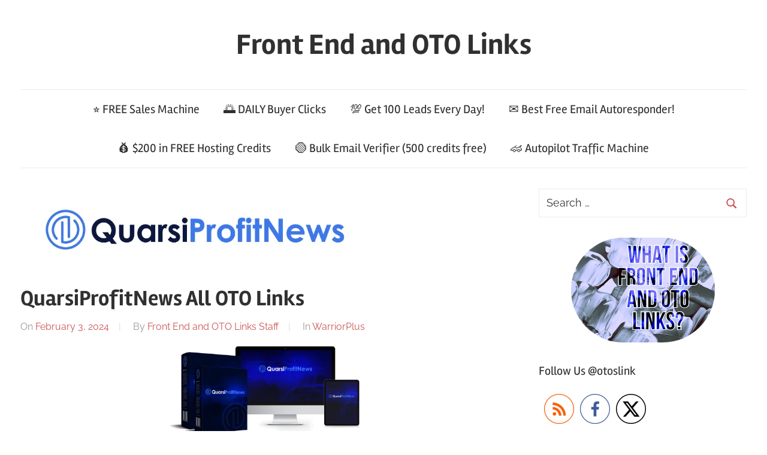

--- FILE ---
content_type: text/html; charset=UTF-8
request_url: https://otos.link/quarsiprofitnews-all-oto-links/?related_post_from=10934
body_size: 23545
content:
<!DOCTYPE html><html lang="en-US"><head><script data-no-optimize="1">var litespeed_docref=sessionStorage.getItem("litespeed_docref");litespeed_docref&&(Object.defineProperty(document,"referrer",{get:function(){return litespeed_docref}}),sessionStorage.removeItem("litespeed_docref"));</script><meta charset="UTF-8"><meta name="viewport" content="width=device-width, initial-scale=1"><link rel="profile" href="https://gmpg.org/xfn/11"><meta name='robots' content='index, follow, max-image-preview:large, max-snippet:-1, max-video-preview:-1' /><title>QuarsiProfitNews All OTO Links 🔗 FULL Here + 🛑 FREE Bonuses</title><meta name="description" content="You&#039;ll get access to the QuarsiProfitNews dashboard where you can set up your news website. Click here for QuarsiProfitNews OTO upsell links." /><link rel="canonical" href="https://otos.link/quarsiprofitnews-all-oto-links/" /><meta property="og:locale" content="en_US" /><meta property="og:type" content="article" /><meta property="og:title" content="QuarsiProfitNews All OTO Links 🔗 FULL Here + 🛑 FREE Bonuses" /><meta property="og:description" content="You&#039;ll get access to the QuarsiProfitNews dashboard where you can set up your news website. Click here for QuarsiProfitNews OTO upsell links." /><meta property="og:url" content="https://otos.link/quarsiprofitnews-all-oto-links/" /><meta property="og:site_name" content="Front End and OTO Links" /><meta property="article:publisher" content="https://facebook.com/otoslink" /><meta property="article:published_time" content="2024-02-03T15:18:24+00:00" /><meta property="article:modified_time" content="2024-02-04T00:01:11+00:00" /><meta property="og:image" content="https://otos.link/wp-content/uploads/2024/02/QuarsiProfitNewslogo.png" /><meta property="og:image:width" content="589" /><meta property="og:image:height" content="132" /><meta property="og:image:type" content="image/png" /><meta name="author" content="Front End and OTO Links Staff" /><meta name="twitter:card" content="summary_large_image" /><meta name="twitter:creator" content="@otoslink" /><meta name="twitter:site" content="@otoslink" /><meta name="twitter:label1" content="Written by" /><meta name="twitter:data1" content="Front End and OTO Links Staff" /><meta name="twitter:label2" content="Est. reading time" /><meta name="twitter:data2" content="2 minutes" /> <script type="application/ld+json" class="yoast-schema-graph">{"@context":"https://schema.org","@graph":[{"@type":"Article","@id":"https://otos.link/quarsiprofitnews-all-oto-links/#article","isPartOf":{"@id":"https://otos.link/quarsiprofitnews-all-oto-links/"},"author":{"name":"Front End and OTO Links Staff","@id":"https://otos.link/#/schema/person/4b8731aee1b429704d3a30b57da86b64"},"headline":"QuarsiProfitNews All OTO Links","datePublished":"2024-02-03T15:18:24+00:00","dateModified":"2024-02-04T00:01:11+00:00","mainEntityOfPage":{"@id":"https://otos.link/quarsiprofitnews-all-oto-links/"},"wordCount":395,"publisher":{"@id":"https://otos.link/#organization"},"image":{"@id":"https://otos.link/quarsiprofitnews-all-oto-links/#primaryimage"},"thumbnailUrl":"https://otos.link/wp-content/uploads/2024/02/QuarsiProfitNewslogo.png","articleSection":["WarriorPlus"],"inLanguage":"en-US"},{"@type":"WebPage","@id":"https://otos.link/quarsiprofitnews-all-oto-links/","url":"https://otos.link/quarsiprofitnews-all-oto-links/","name":"QuarsiProfitNews All OTO Links 🔗 FULL Here + 🛑 FREE Bonuses","isPartOf":{"@id":"https://otos.link/#website"},"primaryImageOfPage":{"@id":"https://otos.link/quarsiprofitnews-all-oto-links/#primaryimage"},"image":{"@id":"https://otos.link/quarsiprofitnews-all-oto-links/#primaryimage"},"thumbnailUrl":"https://otos.link/wp-content/uploads/2024/02/QuarsiProfitNewslogo.png","datePublished":"2024-02-03T15:18:24+00:00","dateModified":"2024-02-04T00:01:11+00:00","description":"You'll get access to the QuarsiProfitNews dashboard where you can set up your news website. Click here for QuarsiProfitNews OTO upsell links.","breadcrumb":{"@id":"https://otos.link/quarsiprofitnews-all-oto-links/#breadcrumb"},"inLanguage":"en-US","potentialAction":[{"@type":"ReadAction","target":["https://otos.link/quarsiprofitnews-all-oto-links/"]}]},{"@type":"ImageObject","inLanguage":"en-US","@id":"https://otos.link/quarsiprofitnews-all-oto-links/#primaryimage","url":"https://otos.link/wp-content/uploads/2024/02/QuarsiProfitNewslogo.png","contentUrl":"https://otos.link/wp-content/uploads/2024/02/QuarsiProfitNewslogo.png","width":589,"height":132},{"@type":"BreadcrumbList","@id":"https://otos.link/quarsiprofitnews-all-oto-links/#breadcrumb","itemListElement":[{"@type":"ListItem","position":1,"name":"Home","item":"https://otos.link/"},{"@type":"ListItem","position":2,"name":"QuarsiProfitNews All OTO Links"}]},{"@type":"WebSite","@id":"https://otos.link/#website","url":"https://otos.link/","name":"Front End and OTO Links","description":"","publisher":{"@id":"https://otos.link/#organization"},"potentialAction":[{"@type":"SearchAction","target":{"@type":"EntryPoint","urlTemplate":"https://otos.link/?s={search_term_string}"},"query-input":{"@type":"PropertyValueSpecification","valueRequired":true,"valueName":"search_term_string"}}],"inLanguage":"en-US"},{"@type":"Organization","@id":"https://otos.link/#organization","name":"Front End and OTO Links","url":"https://otos.link/","logo":{"@type":"ImageObject","inLanguage":"en-US","@id":"https://otos.link/#/schema/logo/image/","url":"https://otos.link/wp-content/uploads/2020/10/otoslinkicon.png","contentUrl":"https://otos.link/wp-content/uploads/2020/10/otoslinkicon.png","width":225,"height":225,"caption":"Front End and OTO Links"},"image":{"@id":"https://otos.link/#/schema/logo/image/"},"sameAs":["https://facebook.com/otoslink","https://x.com/otoslink"]},{"@type":"Person","@id":"https://otos.link/#/schema/person/4b8731aee1b429704d3a30b57da86b64","name":"Front End and OTO Links Staff","image":{"@type":"ImageObject","inLanguage":"en-US","@id":"https://otos.link/#/schema/person/image/","url":"https://otos.link/wp-content/uploads/2021/03/gravatarlocallarge-150x150.jpg","contentUrl":"https://otos.link/wp-content/uploads/2021/03/gravatarlocallarge-150x150.jpg","caption":"Front End and OTO Links Staff"}}]}</script> <link href='https://load.sumo.com' rel='preconnect' /><link href='https://sumo.com' rel='preconnect' /><link href='https://media.sumo.com' rel='preconnect' /><link href='https://pushcrew.com' rel='preconnect' /><link href='https://fonts.googleapis.com' rel='preconnect' /><link href='https://fonts.gstatic.com' crossorigin='anonymous' rel='preconnect' /><link href='https://www.google-analytics.com' rel='preconnect' /><link href='https://ajax.googleapis.com' rel='preconnect' /><link href='https://connect.facebook.net' rel='preconnect' /><link href='https://www.googletagmanager.com' rel='preconnect' /><link href='https://maps.google.com' rel='preconnect' /><link rel="alternate" type="application/rss+xml" title="Front End and OTO Links &raquo; Feed" href="https://otos.link/feed/" /><link rel="alternate" type="application/rss+xml" title="Front End and OTO Links &raquo; Comments Feed" href="https://otos.link/comments/feed/" /> <script id="wpp-js" type="litespeed/javascript" data-src="https://cdn.otos.link/wp-content/plugins/wordpress-popular-posts/assets/js/wpp.min.js?ver=7.3.6" data-sampling="0" data-sampling-rate="100" data-api-url="https://otos.link/wp-json/wordpress-popular-posts" data-post-id="10934" data-token="7787f7e7e5" data-lang="0" data-debug="0"></script> <style id="litespeed-ccss">::-webkit-input-placeholder{color:#383838;opacity:1;font-size:18px;font-weight:400}:-moz-placeholder{color:#383838;opacity:1;font-size:18px;font-weight:400}::-moz-placeholder{color:#383838;opacity:1;font-size:18px;font-weight:400}:-ms-input-placeholder{color:#383838;opacity:1;font-size:18px;font-weight:400}.wp-block-image img{box-sizing:border-box;height:auto;max-width:100%;vertical-align:bottom}.wp-block-image .aligncenter{display:table}.wp-block-image .aligncenter{margin-left:auto;margin-right:auto}.wp-block-image.is-style-rounded img{border-radius:9999px}.wp-block-image figure{margin:0}ul{box-sizing:border-box}.entry-content{counter-reset:footnotes}:root{--wp--preset--font-size--normal:16px;--wp--preset--font-size--huge:42px}.aligncenter{clear:both}.screen-reader-text{clip:rect(1px,1px,1px,1px);word-wrap:normal!important;border:0;-webkit-clip-path:inset(50%);clip-path:inset(50%);height:1px;margin:-1px;overflow:hidden;padding:0;position:absolute;width:1px}body{--wp--preset--color--black:#303030;--wp--preset--color--cyan-bluish-gray:#abb8c3;--wp--preset--color--white:#fff;--wp--preset--color--pale-pink:#f78da7;--wp--preset--color--vivid-red:#cf2e2e;--wp--preset--color--luminous-vivid-orange:#ff6900;--wp--preset--color--luminous-vivid-amber:#fcb900;--wp--preset--color--light-green-cyan:#7bdcb5;--wp--preset--color--vivid-green-cyan:#00d084;--wp--preset--color--pale-cyan-blue:#8ed1fc;--wp--preset--color--vivid-cyan-blue:#0693e3;--wp--preset--color--vivid-purple:#9b51e0;--wp--preset--color--primary:#c55;--wp--preset--color--light-gray:#f0f0f0;--wp--preset--color--dark-gray:#777;--wp--preset--gradient--vivid-cyan-blue-to-vivid-purple:linear-gradient(135deg,rgba(6,147,227,1) 0%,#9b51e0 100%);--wp--preset--gradient--light-green-cyan-to-vivid-green-cyan:linear-gradient(135deg,#7adcb4 0%,#00d082 100%);--wp--preset--gradient--luminous-vivid-amber-to-luminous-vivid-orange:linear-gradient(135deg,rgba(252,185,0,1) 0%,rgba(255,105,0,1) 100%);--wp--preset--gradient--luminous-vivid-orange-to-vivid-red:linear-gradient(135deg,rgba(255,105,0,1) 0%,#cf2e2e 100%);--wp--preset--gradient--very-light-gray-to-cyan-bluish-gray:linear-gradient(135deg,#eee 0%,#a9b8c3 100%);--wp--preset--gradient--cool-to-warm-spectrum:linear-gradient(135deg,#4aeadc 0%,#9778d1 20%,#cf2aba 40%,#ee2c82 60%,#fb6962 80%,#fef84c 100%);--wp--preset--gradient--blush-light-purple:linear-gradient(135deg,#ffceec 0%,#9896f0 100%);--wp--preset--gradient--blush-bordeaux:linear-gradient(135deg,#fecda5 0%,#fe2d2d 50%,#6b003e 100%);--wp--preset--gradient--luminous-dusk:linear-gradient(135deg,#ffcb70 0%,#c751c0 50%,#4158d0 100%);--wp--preset--gradient--pale-ocean:linear-gradient(135deg,#fff5cb 0%,#b6e3d4 50%,#33a7b5 100%);--wp--preset--gradient--electric-grass:linear-gradient(135deg,#caf880 0%,#71ce7e 100%);--wp--preset--gradient--midnight:linear-gradient(135deg,#020381 0%,#2874fc 100%);--wp--preset--font-size--small:13px;--wp--preset--font-size--medium:20px;--wp--preset--font-size--large:36px;--wp--preset--font-size--x-large:42px;--wp--preset--spacing--20:.44rem;--wp--preset--spacing--30:.67rem;--wp--preset--spacing--40:1rem;--wp--preset--spacing--50:1.5rem;--wp--preset--spacing--60:2.25rem;--wp--preset--spacing--70:3.38rem;--wp--preset--spacing--80:5.06rem;--wp--preset--shadow--natural:6px 6px 9px rgba(0,0,0,.2);--wp--preset--shadow--deep:12px 12px 50px rgba(0,0,0,.4);--wp--preset--shadow--sharp:6px 6px 0px rgba(0,0,0,.2);--wp--preset--shadow--outlined:6px 6px 0px -3px rgba(255,255,255,1),6px 6px rgba(0,0,0,1);--wp--preset--shadow--crisp:6px 6px 0px rgba(0,0,0,1)}body{margin:0;padding:0}.norm_row{float:left;min-width:25px}.norm_row a{border:none;display:inline-block;position:relative;float:left}.sfsi_tool_tip_2 a{min-height:0!important}.sfsi_widget{min-height:55px}.sfsi_widget a img{box-shadow:none!important;outline:0}.sfsi_wicons{display:inline-block;color:#000}.sfsi_tool_tip_2 .sfsi_inside div{min-height:0}.sfsi_tool_tip_2 .sfsi_inside>div{height:23px!important}.sfsi_tool_tip_2{background:#fff;border:1px solid #e7e7e7;box-shadow:#e7e7e7 0 0 2px 1px;display:block;float:left;margin:0 0 0 -52px;padding:5px 14px;position:absolute;z-index:10000;border-bottom:#e5e5e5 solid 4px;width:100px}.sfsi_tool_tip_2{display:inline-table}.inerCnt,.inerCnt>a,.widget-area .widget a{outline:0}.sfsi_tool_tip_2 .bot_arow{background:url(/wp-content/plugins/ultimate-social-media-icons/images/bot_tip_icn.png) no-repeat;position:absolute;bottom:-21px;left:50%;width:15px;height:21px;margin-left:-5px}.sfsiTlleft{bottom:100%;left:50%;margin-left:-66px;margin-bottom:2px}.inerCnt{position:relative;z-index:inherit!important;float:left;width:100%;float:left}.sfsi_wicons{margin-bottom:30px;position:relative;padding-top:5px}.twt_tool_bdr{bottom:100%;left:50%;margin-bottom:-12px}.twt_tool_bdr{bottom:100%;left:50%;margin-bottom:8px}.twt_tool_bdr .sfsi_inside{text-align:center;width:100%;float:left}.twt_tool_bdr .sfsi_inside .icon1{margin:5px 0 3px!important;display:inline-block;float:none;height:auto}.twt_tool_bdr{width:62px;height:auto}@media (max-width:767px){.sfsi_wicons{padding-top:0}}.sfcm.sfsi_wicon{padding:0;width:100%;border:medium none}.sfcm.sfsi_wicon{margin:-1px;padding:0}@media (min-width:320px) and (max-width:480px){.sfsi_tool_tip_2{padding:5px 14px 0}.sfsi_inside:last-child{margin-bottom:18px;clear:both}}@media (max-width:320px){.sfsi_tool_tip_2{padding:5px 14px 0}.sfsi_inside:last-child{margin-bottom:18px;clear:both}}.sfsi_widget .sfsi_wDiv .sfsi_wicons .inerCnt a,.sfsi_widget .sfsi_wDiv .sfsi_wicons .inerCnt a.sficn{padding:0;margin:0;width:100%;float:left;border:medium none}.sfsi_wicons a.sficn,.sfsi_wicons .sfsi_inside a{box-shadow:none;border:none}.sfsi_wicons a{box-shadow:none!important}.twt_tool_bdr{line-height:0!important}.sfsi_tool_tip_2 .sfsi_inside div:first-child{margin-top:0!important}.sfsi_tool_tip_2 .sfsi_inside div:last-child{margin-bottom:0!important}.sfsi_tool_tip_2 .sfsi_inside{margin-left:0;display:flex;flex-direction:column;align-items:center}.sfsi_tool_tip_2{border:0;box-shadow:#86868654 0 0 25px 1px;border-radius:6px;padding:8px 12px;width:140px;transform:translateX(-50%);margin:0;bottom:calc(100% + 8px)}.sfsi_tool_tip_2:after{content:"";position:absolute;top:100%;left:0;width:100%;height:15px}.sfsi_tool_tip_2 .bot_arow{position:absolute;width:0;height:0;border-style:solid;border-width:5px 5px 0;border-color:#fff transparent transparent;bottom:-5px;background:0 0}:root{--text-color:#303030;--medium-text-color:#666;--light-text-color:#999;--page-background-color:#fff;--dark-border-color:#303030;--medium-border-color:rgba(0,0,0,.15);--light-border-color:rgba(0,0,0,.075);--link-color:#c55;--link-hover-color:#303030;--button-color:#c55;--button-hover-color:#303030;--navi-color:#303030;--navi-hover-color:#c55;--navi-submenu-color:#c55;--navi-submenu-text-color:#fff;--navi-submenu-hover-color:rgba(255,255,255,.5);--navi-submenu-border-color:rgba(255,255,255,.1);--title-color:#303030;--title-hover-color:#c55;--widget-title-color:#303030;--widget-title-hover-color:#c55;--text-font:"Raleway",arial,helvetica,sans-serif;--title-font:"Rambla",arial,helvetica,sans-serif;--navi-font:"Rambla",arial,helvetica,sans-serif;--widget-title-font:"Rambla",arial,helvetica,sans-serif;--title-font-weight:700;--navi-font-weight:400;--widget-title-font-weight:400;--title-text-transform:none;--navi-text-transform:none;--widget-title-text-transform:none;--text-line-height:1.75;--title-line-height:1.4}html{font-family:sans-serif;-webkit-text-size-adjust:100%;-ms-text-size-adjust:100%}body{margin:0}article,aside,figure,header,main,nav,section{display:block}a{background-color:transparent}img{border:0}svg:not(:root){overflow:hidden}figure{margin:1em 0}button,input{margin:0;color:inherit;font:inherit}button{overflow:visible}button{text-transform:none}button{-webkit-appearance:button}button::-moz-focus-inner,input::-moz-focus-inner{padding:0;border:0}input{line-height:normal}input[type=search]{box-sizing:content-box;-webkit-appearance:textfield}input[type=search]::-webkit-search-cancel-button,input[type=search]::-webkit-search-decoration{-webkit-appearance:none}body,button,input{color:#303030;color:var(--text-color);font-size:17px;font-size:1.0625rem;font-family:"Raleway",arial,helvetica,sans-serif;font-family:var(--text-font);line-height:1.75;line-height:var(--text-line-height)}h1,h3{clear:both;margin-top:1em;margin-bottom:.75em;line-height:1.4;line-height:var(--title-line-height)}h1{font-size:36px;font-size:2.25rem}h3{font-size:24px;font-size:1.5rem}p{margin-bottom:1.5em}html{box-sizing:border-box}*,*:before,*:after{box-sizing:inherit}body{background:#fff}ul{margin:0 0 1.5em;padding:0 0 0 1.25em}ul{list-style:disc}img{max-width:100%;height:auto}a{color:#c55;color:var(--link-color);text-decoration:none}a:link,a:visited{color:#c55;color:var(--link-color)}button{margin:0;padding:.6em 1em;border:1px solid;border-color:rgba(0,0,0,.075);border-color:var(--light-border-color);background:0 0;color:#c55;color:var(--button-color);text-decoration:none;font-weight:700;font-size:16px;font-size:1rem}input[type=search]{padding:.3em .6em;max-width:100%;border:1px solid;border-color:rgba(0,0,0,.075);border-color:var(--light-border-color);background:0 0;color:#666;color:var(--medium-text-color)}.screen-reader-text{position:absolute!important;overflow:hidden;clip:rect(1px,1px,1px,1px);width:1px;height:1px}.aligncenter{display:block;clear:both;margin-right:auto;margin-left:auto;text-align:center}.clearfix:before,.clearfix:after{display:table;content:""}.clearfix:after{clear:both}.site{margin:0 auto;padding:0 2.5em;max-width:1300px;width:100%;background-color:#fff;background-color:var(--page-background-color)}.site-content{display:-webkit-box;display:-ms-flexbox;display:flex;-ms-flex-flow:row wrap;flex-flow:row wrap;-webkit-box-orient:horizontal;-webkit-box-direction:normal}.content-area{box-sizing:border-box;padding-right:2em;width:70%}.sidebar{box-sizing:border-box;padding-left:2em;width:30%}.site-header{margin:0 0 2.5em;border-bottom:1px solid;border-color:rgba(0,0,0,.075);border-color:var(--light-border-color)}.header-main{padding:2.5em 0;text-align:center}.site-branding{margin:0;padding:0;max-width:100%}.site-branding a:link,.site-branding a:visited{padding:0;border:none;text-decoration:none}.site-title{display:block;margin:.15em 0;padding:0;color:#303030;color:var(--title-color);text-decoration:none;font-size:48px;font-size:3rem;font-family:"Rambla",arial,helvetica,sans-serif;font-family:var(--title-font);font-weight:700;font-weight:var(--title-font-weight);text-transform:none;text-transform:var(--title-text-transform);line-height:1.4;line-height:var(--title-line-height)}.site-title a:link,.site-title a:visited{color:#303030;color:var(--title-color)}.primary-navigation-wrap{border-top:1px solid;border-color:rgba(0,0,0,.075);border-color:var(--light-border-color)}.primary-navigation{position:relative;width:100%}.main-navigation ul{margin:0;padding:0;color:#303030;color:var(--navi-color);list-style:none;font-size:20px;font-size:1.25rem;font-family:"Rambla",arial,helvetica,sans-serif;font-family:var(--navi-font);font-weight:400;font-weight:var(--navi-font-weight);text-transform:none;text-transform:var(--navi-text-transform)}.main-navigation>ul{border-top:1px solid rgba(0,0,0,.075)}.main-navigation ul{display:none}.main-navigation ul li{position:relative;margin:0;text-align:center}.main-navigation ul a{display:block;margin:0;padding:.75em 1em;text-decoration:none}.main-navigation ul a,.main-navigation ul a:link,.main-navigation ul a:visited{color:#303030;color:var(--navi-color);text-decoration:none}.primary-menu-toggle{display:flex;margin:0 auto;padding:.75em 1em;border:none;background:0 0;color:#303030;color:var(--navi-color);text-decoration:none;font-size:20px;font-size:1.25rem;font-family:"Rambla",arial,helvetica,sans-serif;font-family:var(--navi-font);font-weight:400;font-weight:var(--navi-font-weight);text-transform:none;text-transform:var(--navi-text-transform);text-align:left;align-items:center}.primary-menu-toggle .menu-toggle-text{margin-left:.75em}.primary-menu-toggle .icon{margin:0;width:24px;height:24px;vertical-align:top;fill:#303030;fill:var(--navi-color)}.primary-menu-toggle[aria-expanded=false] .icon-close{display:none}article,.type-post{margin:0 0 2.5em;padding:0;max-width:100%}.entry-title{margin:.15em 0 .2em;padding:0;color:#303030;color:var(--title-color);-ms-word-wrap:break-word;word-wrap:break-word;font-size:36px;font-size:2.25rem;font-family:"Rambla",arial,helvetica,sans-serif;font-family:var(--title-font);font-weight:700;font-weight:var(--title-font-weight);text-transform:none;text-transform:var(--title-text-transform);line-height:1.4;line-height:var(--title-line-height)}.wp-post-image{margin:0 0 1.25em;vertical-align:top}.entry-content a{text-decoration:underline}.entry-meta{margin:.5em 0;color:#999;color:var(--light-text-color);font-size:16px;font-size:1rem}.entry-meta .meta-date:after,.entry-meta .meta-author:after{display:inline-block;margin:0 1em;color:rgba(0,0,0,.15);color:var(--medium-border-color);content:"7c"}.widget{margin:0 0 2.5em;padding:0;max-width:100%;-ms-word-wrap:break-word;word-wrap:break-word}.widget-header{margin:0 0 1.25rem}.widget-title{display:block;margin:0;padding:0;color:#303030;color:var(--widget-title-color);font-size:20px;font-size:1.25rem;font-family:"Rambla",arial,helvetica,sans-serif;font-family:var(--widget-title-font);font-weight:400;font-weight:var(--widget-title-font-weight);text-transform:none;text-transform:var(--widget-title-text-transform);line-height:1.4;line-height:var(--title-line-height)}.search-form{position:relative;display:block;overflow:hidden;margin:0;padding:0;width:100%}.search-form .screen-reader-text{display:none}.search-form .search-field{display:inline-block;box-sizing:border-box;margin:0;padding:.5em 1.5em .5em .7em;min-width:150px;width:100%;-webkit-appearance:none}.search-form .search-submit{position:absolute;top:3px;right:3px;bottom:3px;padding:.5em .75em;border:none;background:0 0}.search-form .search-submit .icon-search{margin:4px 0 0;width:20px;height:20px;fill:#c55;fill:var(--button-color)}:root{--tz-column-gap:2em}@media only screen and (max-width:70em){.site-title{font-size:44px;font-size:2.75rem}.entry-title{font-size:32px;font-size:2rem}}@media only screen and (max-width:57.5em){.site-title{font-size:40px;font-size:2.5rem}.entry-title{font-size:36px;font-size:2.25rem}}@media only screen and (max-width:50em){.entry-title{font-size:32px;font-size:2rem}}@media only screen and (max-width:40em){body,button,input{font-size:16px;font-size:1rem}.site-title{font-size:36px;font-size:2.25rem}.entry-title{font-size:28px;font-size:1.75rem}.entry-meta{font-size:15px;font-size:.9375rem}}@media only screen and (max-width:30em){.entry-title{font-size:24px;font-size:1.5rem}}@media only screen and (max-width:20em){.site-title{font-size:32px;font-size:2rem}.entry-title{font-size:20px;font-size:1.25rem}}@media only screen and (max-width:80em){.site{padding:0 2em}.content-area{padding-right:1em}.sidebar{padding-left:1em}.header-main{padding:2em 0}.site-header,.widget,.site-main article,.type-post{margin-bottom:2em}}@media only screen and (max-width:70em){.content-area{width:68%}.sidebar{width:32%}}@media only screen and (max-width:57.5em){.site-content{display:block}.content-area{padding:0;width:100%}.sidebar{padding:2em 0 0;width:100%}.header-main{padding-top:1.5em}}@media only screen and (max-width:40em){.site{padding:0 1.5em}.header-main{padding:1em 1.5em 1.5em}.site-header,.widget,.site-main article,.type-post{margin-bottom:1.5em}.wp-post-image{margin:0 0 .75em}}@media only screen and (max-width:25em){.entry-meta .meta-date,.entry-meta .meta-category{display:block}.entry-meta .meta-date:after,.entry-meta .meta-author:after{display:none}}@media only screen and (min-width:60em){.primary-menu-toggle{display:none}.main-navigation ul{display:block}.primary-navigation{display:flex;width:auto;justify-content:center;align-items:center}#masthead .main-navigation>ul.menu{display:-webkit-box;display:-ms-flexbox;display:flex;-ms-flex-flow:row wrap;flex-flow:row wrap;margin:0;border-bottom:none;justify-content:center}.main-navigation>ul{border:none}.main-navigation ul li{text-align:initial}}@media not all and (min-resolution:.001dpcm){@media{.content-area,.sidebar{margin-right:-1px}}}.sh-content{text-align:center}:root{--wpforms-field-border-radius:3px;--wpforms-field-background-color:#fff;--wpforms-field-border-color:rgba(0,0,0,.25);--wpforms-field-text-color:rgba(0,0,0,.7);--wpforms-label-color:rgba(0,0,0,.85);--wpforms-label-sublabel-color:rgba(0,0,0,.55);--wpforms-label-error-color:#d63637;--wpforms-button-border-radius:3px;--wpforms-button-background-color:#066aab;--wpforms-button-text-color:#fff;--wpforms-field-size-input-height:43px;--wpforms-field-size-input-spacing:15px;--wpforms-field-size-font-size:16px;--wpforms-field-size-line-height:19px;--wpforms-field-size-padding-h:14px;--wpforms-field-size-checkbox-size:16px;--wpforms-field-size-sublabel-spacing:5px;--wpforms-field-size-icon-size:1;--wpforms-label-size-font-size:16px;--wpforms-label-size-line-height:19px;--wpforms-label-size-sublabel-font-size:14px;--wpforms-label-size-sublabel-line-height:17px;--wpforms-button-size-font-size:17px;--wpforms-button-size-height:41px;--wpforms-button-size-padding-h:15px;--wpforms-button-size-margin-top:10px}</style><link rel="preload" data-asynced="1" data-optimized="2" as="style" onload="this.onload=null;this.rel='stylesheet'" href="https://otos.link/wp-content/litespeed/ucss/34cb409269212787f23dee6f53feb8ee.css?ver=73148" /><script data-optimized="1" type="litespeed/javascript" data-src="https://otos.link/wp-content/plugins/litespeed-cache/assets/js/css_async.min.js"></script><style id='classic-theme-styles-inline-css' type='text/css'>/*! This file is auto-generated */
.wp-block-button__link{color:#fff;background-color:#32373c;border-radius:9999px;box-shadow:none;text-decoration:none;padding:calc(.667em + 2px) calc(1.333em + 2px);font-size:1.125em}.wp-block-file__button{background:#32373c;color:#fff;text-decoration:none}</style><style id='global-styles-inline-css' type='text/css'>:root{--wp--preset--aspect-ratio--square: 1;--wp--preset--aspect-ratio--4-3: 4/3;--wp--preset--aspect-ratio--3-4: 3/4;--wp--preset--aspect-ratio--3-2: 3/2;--wp--preset--aspect-ratio--2-3: 2/3;--wp--preset--aspect-ratio--16-9: 16/9;--wp--preset--aspect-ratio--9-16: 9/16;--wp--preset--color--black: #303030;--wp--preset--color--cyan-bluish-gray: #abb8c3;--wp--preset--color--white: #ffffff;--wp--preset--color--pale-pink: #f78da7;--wp--preset--color--vivid-red: #cf2e2e;--wp--preset--color--luminous-vivid-orange: #ff6900;--wp--preset--color--luminous-vivid-amber: #fcb900;--wp--preset--color--light-green-cyan: #7bdcb5;--wp--preset--color--vivid-green-cyan: #00d084;--wp--preset--color--pale-cyan-blue: #8ed1fc;--wp--preset--color--vivid-cyan-blue: #0693e3;--wp--preset--color--vivid-purple: #9b51e0;--wp--preset--color--primary: #cc5555;--wp--preset--color--light-gray: #f0f0f0;--wp--preset--color--dark-gray: #777777;--wp--preset--gradient--vivid-cyan-blue-to-vivid-purple: linear-gradient(135deg,rgba(6,147,227,1) 0%,rgb(155,81,224) 100%);--wp--preset--gradient--light-green-cyan-to-vivid-green-cyan: linear-gradient(135deg,rgb(122,220,180) 0%,rgb(0,208,130) 100%);--wp--preset--gradient--luminous-vivid-amber-to-luminous-vivid-orange: linear-gradient(135deg,rgba(252,185,0,1) 0%,rgba(255,105,0,1) 100%);--wp--preset--gradient--luminous-vivid-orange-to-vivid-red: linear-gradient(135deg,rgba(255,105,0,1) 0%,rgb(207,46,46) 100%);--wp--preset--gradient--very-light-gray-to-cyan-bluish-gray: linear-gradient(135deg,rgb(238,238,238) 0%,rgb(169,184,195) 100%);--wp--preset--gradient--cool-to-warm-spectrum: linear-gradient(135deg,rgb(74,234,220) 0%,rgb(151,120,209) 20%,rgb(207,42,186) 40%,rgb(238,44,130) 60%,rgb(251,105,98) 80%,rgb(254,248,76) 100%);--wp--preset--gradient--blush-light-purple: linear-gradient(135deg,rgb(255,206,236) 0%,rgb(152,150,240) 100%);--wp--preset--gradient--blush-bordeaux: linear-gradient(135deg,rgb(254,205,165) 0%,rgb(254,45,45) 50%,rgb(107,0,62) 100%);--wp--preset--gradient--luminous-dusk: linear-gradient(135deg,rgb(255,203,112) 0%,rgb(199,81,192) 50%,rgb(65,88,208) 100%);--wp--preset--gradient--pale-ocean: linear-gradient(135deg,rgb(255,245,203) 0%,rgb(182,227,212) 50%,rgb(51,167,181) 100%);--wp--preset--gradient--electric-grass: linear-gradient(135deg,rgb(202,248,128) 0%,rgb(113,206,126) 100%);--wp--preset--gradient--midnight: linear-gradient(135deg,rgb(2,3,129) 0%,rgb(40,116,252) 100%);--wp--preset--font-size--small: 13px;--wp--preset--font-size--medium: 20px;--wp--preset--font-size--large: 36px;--wp--preset--font-size--x-large: 42px;--wp--preset--spacing--20: 0.44rem;--wp--preset--spacing--30: 0.67rem;--wp--preset--spacing--40: 1rem;--wp--preset--spacing--50: 1.5rem;--wp--preset--spacing--60: 2.25rem;--wp--preset--spacing--70: 3.38rem;--wp--preset--spacing--80: 5.06rem;--wp--preset--shadow--natural: 6px 6px 9px rgba(0, 0, 0, 0.2);--wp--preset--shadow--deep: 12px 12px 50px rgba(0, 0, 0, 0.4);--wp--preset--shadow--sharp: 6px 6px 0px rgba(0, 0, 0, 0.2);--wp--preset--shadow--outlined: 6px 6px 0px -3px rgba(255, 255, 255, 1), 6px 6px rgba(0, 0, 0, 1);--wp--preset--shadow--crisp: 6px 6px 0px rgba(0, 0, 0, 1);}:where(.is-layout-flex){gap: 0.5em;}:where(.is-layout-grid){gap: 0.5em;}body .is-layout-flex{display: flex;}.is-layout-flex{flex-wrap: wrap;align-items: center;}.is-layout-flex > :is(*, div){margin: 0;}body .is-layout-grid{display: grid;}.is-layout-grid > :is(*, div){margin: 0;}:where(.wp-block-columns.is-layout-flex){gap: 2em;}:where(.wp-block-columns.is-layout-grid){gap: 2em;}:where(.wp-block-post-template.is-layout-flex){gap: 1.25em;}:where(.wp-block-post-template.is-layout-grid){gap: 1.25em;}.has-black-color{color: var(--wp--preset--color--black) !important;}.has-cyan-bluish-gray-color{color: var(--wp--preset--color--cyan-bluish-gray) !important;}.has-white-color{color: var(--wp--preset--color--white) !important;}.has-pale-pink-color{color: var(--wp--preset--color--pale-pink) !important;}.has-vivid-red-color{color: var(--wp--preset--color--vivid-red) !important;}.has-luminous-vivid-orange-color{color: var(--wp--preset--color--luminous-vivid-orange) !important;}.has-luminous-vivid-amber-color{color: var(--wp--preset--color--luminous-vivid-amber) !important;}.has-light-green-cyan-color{color: var(--wp--preset--color--light-green-cyan) !important;}.has-vivid-green-cyan-color{color: var(--wp--preset--color--vivid-green-cyan) !important;}.has-pale-cyan-blue-color{color: var(--wp--preset--color--pale-cyan-blue) !important;}.has-vivid-cyan-blue-color{color: var(--wp--preset--color--vivid-cyan-blue) !important;}.has-vivid-purple-color{color: var(--wp--preset--color--vivid-purple) !important;}.has-black-background-color{background-color: var(--wp--preset--color--black) !important;}.has-cyan-bluish-gray-background-color{background-color: var(--wp--preset--color--cyan-bluish-gray) !important;}.has-white-background-color{background-color: var(--wp--preset--color--white) !important;}.has-pale-pink-background-color{background-color: var(--wp--preset--color--pale-pink) !important;}.has-vivid-red-background-color{background-color: var(--wp--preset--color--vivid-red) !important;}.has-luminous-vivid-orange-background-color{background-color: var(--wp--preset--color--luminous-vivid-orange) !important;}.has-luminous-vivid-amber-background-color{background-color: var(--wp--preset--color--luminous-vivid-amber) !important;}.has-light-green-cyan-background-color{background-color: var(--wp--preset--color--light-green-cyan) !important;}.has-vivid-green-cyan-background-color{background-color: var(--wp--preset--color--vivid-green-cyan) !important;}.has-pale-cyan-blue-background-color{background-color: var(--wp--preset--color--pale-cyan-blue) !important;}.has-vivid-cyan-blue-background-color{background-color: var(--wp--preset--color--vivid-cyan-blue) !important;}.has-vivid-purple-background-color{background-color: var(--wp--preset--color--vivid-purple) !important;}.has-black-border-color{border-color: var(--wp--preset--color--black) !important;}.has-cyan-bluish-gray-border-color{border-color: var(--wp--preset--color--cyan-bluish-gray) !important;}.has-white-border-color{border-color: var(--wp--preset--color--white) !important;}.has-pale-pink-border-color{border-color: var(--wp--preset--color--pale-pink) !important;}.has-vivid-red-border-color{border-color: var(--wp--preset--color--vivid-red) !important;}.has-luminous-vivid-orange-border-color{border-color: var(--wp--preset--color--luminous-vivid-orange) !important;}.has-luminous-vivid-amber-border-color{border-color: var(--wp--preset--color--luminous-vivid-amber) !important;}.has-light-green-cyan-border-color{border-color: var(--wp--preset--color--light-green-cyan) !important;}.has-vivid-green-cyan-border-color{border-color: var(--wp--preset--color--vivid-green-cyan) !important;}.has-pale-cyan-blue-border-color{border-color: var(--wp--preset--color--pale-cyan-blue) !important;}.has-vivid-cyan-blue-border-color{border-color: var(--wp--preset--color--vivid-cyan-blue) !important;}.has-vivid-purple-border-color{border-color: var(--wp--preset--color--vivid-purple) !important;}.has-vivid-cyan-blue-to-vivid-purple-gradient-background{background: var(--wp--preset--gradient--vivid-cyan-blue-to-vivid-purple) !important;}.has-light-green-cyan-to-vivid-green-cyan-gradient-background{background: var(--wp--preset--gradient--light-green-cyan-to-vivid-green-cyan) !important;}.has-luminous-vivid-amber-to-luminous-vivid-orange-gradient-background{background: var(--wp--preset--gradient--luminous-vivid-amber-to-luminous-vivid-orange) !important;}.has-luminous-vivid-orange-to-vivid-red-gradient-background{background: var(--wp--preset--gradient--luminous-vivid-orange-to-vivid-red) !important;}.has-very-light-gray-to-cyan-bluish-gray-gradient-background{background: var(--wp--preset--gradient--very-light-gray-to-cyan-bluish-gray) !important;}.has-cool-to-warm-spectrum-gradient-background{background: var(--wp--preset--gradient--cool-to-warm-spectrum) !important;}.has-blush-light-purple-gradient-background{background: var(--wp--preset--gradient--blush-light-purple) !important;}.has-blush-bordeaux-gradient-background{background: var(--wp--preset--gradient--blush-bordeaux) !important;}.has-luminous-dusk-gradient-background{background: var(--wp--preset--gradient--luminous-dusk) !important;}.has-pale-ocean-gradient-background{background: var(--wp--preset--gradient--pale-ocean) !important;}.has-electric-grass-gradient-background{background: var(--wp--preset--gradient--electric-grass) !important;}.has-midnight-gradient-background{background: var(--wp--preset--gradient--midnight) !important;}.has-small-font-size{font-size: var(--wp--preset--font-size--small) !important;}.has-medium-font-size{font-size: var(--wp--preset--font-size--medium) !important;}.has-large-font-size{font-size: var(--wp--preset--font-size--large) !important;}.has-x-large-font-size{font-size: var(--wp--preset--font-size--x-large) !important;}
:where(.wp-block-post-template.is-layout-flex){gap: 1.25em;}:where(.wp-block-post-template.is-layout-grid){gap: 1.25em;}
:where(.wp-block-columns.is-layout-flex){gap: 2em;}:where(.wp-block-columns.is-layout-grid){gap: 2em;}
:root :where(.wp-block-pullquote){font-size: 1.5em;line-height: 1.6;}</style><style id='toc-screen-inline-css' type='text/css'>div#toc_container {width: 50%;}</style><style id='yarpp-thumbnails-inline-css' type='text/css'>.yarpp-thumbnails-horizontal .yarpp-thumbnail {width: 160px;height: 200px;margin: 5px;margin-left: 0px;}.yarpp-thumbnail > img, .yarpp-thumbnail-default {width: 150px;height: 150px;margin: 5px;}.yarpp-thumbnails-horizontal .yarpp-thumbnail-title {margin: 7px;margin-top: 0px;width: 150px;}.yarpp-thumbnail-default > img {min-height: 150px;min-width: 150px;}</style> <script type="litespeed/javascript" data-src="https://cdn.otos.link/wp-includes/js/jquery/jquery.min.js" id="jquery-core-js"></script> <link rel="https://api.w.org/" href="https://otos.link/wp-json/" /><link rel="alternate" title="JSON" type="application/json" href="https://otos.link/wp-json/wp/v2/posts/10934" /><link rel="EditURI" type="application/rsd+xml" title="RSD" href="https://otos.link/xmlrpc.php?rsd" /><link rel="alternate" title="oEmbed (JSON)" type="application/json+oembed" href="https://otos.link/wp-json/oembed/1.0/embed?url=https%3A%2F%2Fotos.link%2Fquarsiprofitnews-all-oto-links%2F" /><link rel="alternate" title="oEmbed (XML)" type="text/xml+oembed" href="https://otos.link/wp-json/oembed/1.0/embed?url=https%3A%2F%2Fotos.link%2Fquarsiprofitnews-all-oto-links%2F&#038;format=xml" /><link rel="dns-prefetch" href="//fonts.googleapis.com"><link rel="dns-prefetch" href="//ajax.googleapis.com"><link rel="dns-prefetch" href="//www.google-analytics.com"><link rel="dns-prefetch" href="//twitter.com"><link rel="dns-prefetch" href="//platform.twitter.com"><link rel="dns-prefetch" href="//api.getresponse.com"><link rel="shortcut icon" href="https://cdn-18575.kxcdn.com/favicon.ico" type="image/x-icon" /> <script type="litespeed/javascript">(function(p,u,s,h){p._pcq=p._pcq||[];p._pcq.push(['_currentTime',Date.now()]);s=u.createElement('script');s.type='text/javascript';s.async=!0;s.crossOrigin='anonymous';s.src='https://cdn.pushcrew.com/js/f62e7bc27640b1112c11260d5352f65c.js';h=u.getElementsByTagName('script')[0];h.parentNode.insertBefore(s,h)})(window,document)</script> <script type="litespeed/javascript">(function(d){var s=d.createElement("script");s.setAttribute("data-account","r1A1kK12fa");s.setAttribute("src","https://cdn.userway.org/widget.js");(d.body||d.head).appendChild(s)})(document)</script><noscript>Please ensure Javascript is enabled for purposes of <a href="https://userway.org">website accessibility</a></noscript> <script type="litespeed/javascript" data-src="https://code.jquery.com/jquery-3.6.0.min.js"></script> <meta name="follow.[base64]" content="qQqFxSXYuufsKTf8GTTc"/><script type="litespeed/javascript">(function(url){if(/(?:Chrome\/26\.0\.1410\.63 Safari\/537\.31|WordfenceTestMonBot)/.test(navigator.userAgent)){return}
var addEvent=function(evt,handler){if(window.addEventListener){document.addEventListener(evt,handler,!1)}else if(window.attachEvent){document.attachEvent('on'+evt,handler)}};var removeEvent=function(evt,handler){if(window.removeEventListener){document.removeEventListener(evt,handler,!1)}else if(window.detachEvent){document.detachEvent('on'+evt,handler)}};var evts='contextmenu dblclick drag dragend dragenter dragleave dragover dragstart drop keydown keypress keyup mousedown mousemove mouseout mouseover mouseup mousewheel scroll'.split(' ');var logHuman=function(){if(window.wfLogHumanRan){return}
window.wfLogHumanRan=!0;var wfscr=document.createElement('script');wfscr.type='text/javascript';wfscr.async=!0;wfscr.src=url+'&r='+Math.random();(document.getElementsByTagName('head')[0]||document.getElementsByTagName('body')[0]).appendChild(wfscr);for(var i=0;i<evts.length;i++){removeEvent(evts[i],logHuman)}};for(var i=0;i<evts.length;i++){addEvent(evts[i],logHuman)}})('//otos.link/?wordfence_lh=1&hid=E228634FD811388A833B0ADEDBC86740')</script><link rel="apple-touch-icon" sizes="180x180" href="/wp-content/uploads/fbrfg/apple-touch-icon.png?v=2bAARE4lvd"><link rel="icon" type="image/png" sizes="32x32" href="/wp-content/uploads/fbrfg/favicon-32x32.png?v=2bAARE4lvd"><link rel="icon" type="image/png" sizes="16x16" href="/wp-content/uploads/fbrfg/favicon-16x16.png?v=2bAARE4lvd"><link rel="manifest" href="/wp-content/uploads/fbrfg/site.webmanifest?v=2bAARE4lvd"><link rel="mask-icon" href="/wp-content/uploads/fbrfg/safari-pinned-tab.svg?v=2bAARE4lvd" color="#5bbad5"><link rel="shortcut icon" href="/wp-content/uploads/fbrfg/favicon.ico?v=2bAARE4lvd"><meta name="msapplication-TileColor" content="#00aba9"><meta name="msapplication-config" content="/wp-content/uploads/fbrfg/browserconfig.xml?v=2bAARE4lvd"><meta name="theme-color" content="#ffffff"><style id="wpp-loading-animation-styles">@-webkit-keyframes bgslide{from{background-position-x:0}to{background-position-x:-200%}}@keyframes bgslide{from{background-position-x:0}to{background-position-x:-200%}}.wpp-widget-block-placeholder,.wpp-shortcode-placeholder{margin:0 auto;width:60px;height:3px;background:#dd3737;background:linear-gradient(90deg,#dd3737 0%,#571313 10%,#dd3737 100%);background-size:200% auto;border-radius:3px;-webkit-animation:bgslide 1s infinite linear;animation:bgslide 1s infinite linear}</style><style>.e-con.e-parent:nth-of-type(n+4):not(.e-lazyloaded):not(.e-no-lazyload),
				.e-con.e-parent:nth-of-type(n+4):not(.e-lazyloaded):not(.e-no-lazyload) * {
					background-image: none !important;
				}
				@media screen and (max-height: 1024px) {
					.e-con.e-parent:nth-of-type(n+3):not(.e-lazyloaded):not(.e-no-lazyload),
					.e-con.e-parent:nth-of-type(n+3):not(.e-lazyloaded):not(.e-no-lazyload) * {
						background-image: none !important;
					}
				}
				@media screen and (max-height: 640px) {
					.e-con.e-parent:nth-of-type(n+2):not(.e-lazyloaded):not(.e-no-lazyload),
					.e-con.e-parent:nth-of-type(n+2):not(.e-lazyloaded):not(.e-no-lazyload) * {
						background-image: none !important;
					}
				}</style><style>#ruigehond006_wrap{z-index:10001;position:fixed;display:block;left:0;width:100%;margin:0;overflow:visible}#ruigehond006_inner{position:absolute;height:0;width:inherit;background-color:rgba(255,255,255,.2);-webkit-transition:height .4s;transition:height .4s}html[dir=rtl] #ruigehond006_wrap{text-align:right}#ruigehond006_bar{width:0;height:100%;background-color:transparent}</style><style type="text/css" id="wp-custom-css">.sh-link {
	    text-align: center;
	    font-size: 1.2em;
      line-height: 1.5;
	    font-weight: bold;
		  
}

.sh-content {
	    text-align: center;
}

.post-list .item {
		  text-align: center;
	    border: 1px;
      border-color: #000;
	    border-radius: 6px;
}

.post-list .post_thumb img {
		border-radius: 3px;
	  border: 1px, #303030;
}

.yarpp-thumbnail img {
			border-radius: 3px;
}

.yarpp-thumbnails-horizontal {
	    text-align: center;
     	margin: 10px;
	    font-weight: bold;
}

/* Container for the Sitemap letter index list custom function */
.sitemap-posts-index ul {
    list-style-type: none; /* Remove default bullet points */
    padding: 0;
    margin: 0;
    display: flex;
    flex-wrap: wrap;
}

.sitemap-posts-index li {
    margin-right: 20px; /* Add space between items */
    margin-bottom: 40px; /* Add space between items vertically */
}

/* Styling the letter links */
.sitemap-posts-index a {
    text-decoration: none; /* Remove underline */
    font-weight: bold;
    color: #cc5555; /* Set the color to #cc5555 */
    font-size: 1.5em;
    display: flex; /* Use flexbox for centering */
    justify-content: center; /* Center horizontally */
    align-items: center; /* Center vertically */
    border-radius: 50%; /* Make it round */
    width: 40px; /* Set width of the circle */
    height: 40px; /* Set height of the circle */
    background-color: #f1d0d0; /* Light background color */
    margin-bottom: 10px;
}

.sitemap-posts-index a:hover {
    background-color: #cc5555; /* Change background color on hover */
    color: white; /* Change text color on hover */
}

/* Section for each letter's posts */
#letter-A, #letter-B, #letter-C, #letter-D, #letter-E,
#letter-F, #letter-G, #letter-H, #letter-I, #letter-J,
#letter-K, #letter-L, #letter-M, #letter-N, #letter-O,
#letter-P, #letter-Q, #letter-R, #letter-S, #letter-T,
#letter-U, #letter-V, #letter-W, #letter-X, #letter-Y,
#letter-Z {
    margin-top: 30px; /* Add space before each letter section */
}

#letter-A h3, #letter-B h3, #letter-C h3, #letter-D h3, #letter-E,
#letter-F h3, #letter-G h3, #letter-H h3, #letter-I h3, #letter-J,
#letter-K h3, #letter-L h3, #letter-M h3, #letter-N h3, #letter-O,
#letter-P h3, #letter-Q h3, #letter-R h3, #letter-S h3, #letter-T,
#letter-U h3, #letter-V h3, #letter-W h3, #letter-X h3, #letter-Y,
#letter-Z h3 {
    font-size: 20px;
    font-weight: bold;
    color: #cc5555; /* Apply the same color for section titles */
    text-align: left;
    padding-left: 10px;
}

/* Styling the post list under each letter */
#letter-A ul, #letter-B ul, #letter-C ul, #letter-D ul, #letter-E,
#letter-F ul, #letter-G ul, #letter-H ul, #letter-I ul, #letter-J,
#letter-K ul, #letter-L ul, #letter-M ul, #letter-N ul, #letter-O,
#letter-P ul, #letter-Q ul, #letter-R ul, #letter-S ul, #letter-T,
#letter-U ul, #letter-V ul, #letter-W ul, #letter-X ul, #letter-Y,
#letter-Z ul {
    list-style-type: none;
    padding-left: 20px;
}

#letter-A li, #letter-B li, #letter-C li, #letter-D li, #letter-E,
#letter-F li, #letter-G li, #letter-H li, #letter-I li, #letter-J,
#letter-K li, #letter-L li, #letter-M li, #letter-N li, #letter-O,
#letter-P li, #letter-Q li, #letter-R li, #letter-S li, #letter-T,
#letter-U li, #letter-V li, #letter-W li, #letter-X li, #letter-Y,
#letter-Z li {
    margin-bottom: 10px;
}

#letter-A li a, #letter-B li a, #letter-C li a, #letter-D li a, #letter-E,
#letter-F li a, #letter-G li a, #letter-H li a, #letter-I li a, #letter-J,
#letter-K li a, #letter-L li a, #letter-M li a, #letter-N li a, #letter-O,
#letter-P li a, #letter-Q li a, #letter-R li a, #letter-S li a, #letter-T,
#letter-U li a, #letter-V li a, #letter-W li a, #letter-X li a, #letter-Y,
#letter-Z li a {
    text-decoration: none;
    color: #cc5555; /* Apply color to post links */
    font-size: 16px;
}

#letter-A li a:hover, #letter-B li a:hover, #letter-C li a:hover, #letter-D li a:hover,
#letter-E li a:hover, #letter-F li a:hover, #letter-G li a:hover, #letter-H li a:hover,
#letter-I li a:hover, #letter-J li a:hover, #letter-K li a:hover, #letter-L li a:hover,
#letter-M li a:hover, #letter-N li a:hover, #letter-O li a:hover, #letter-P li a:hover,
#letter-Q li a:hover, #letter-R li a:hover, #letter-S li a:hover, #letter-T li a:hover,
#letter-U li a:hover, #letter-V li a:hover, #letter-W li a:hover, #letter-X li a:hover,
#letter-Y li a:hover, #letter-Z li a:hover {
    color: #ffffff;
    background-color: #cc5555; /* Change background color on hover */
}



.toc_sitemap_categories_list li {
    float: left;
    vertical-align: top;
    width: 30%;
    margin-right: 2%;
}

.toc_sitemap_categories_list a {
    list-style: none;
    font-size: 1.3em;
    text-decoration: none; 
	  font-weight: bold;
}

.toc_sitemap_categories_list li {
    list-style: none;
}

.toc_sitemap_posts_list li {
    list-style: none;
}

.toc_sitemap_posts_list a {
    list-style: none;
    font-size: 1.1em;
    text-decoration: none; 
}

.toc_sitemap_posts_letter {
    text-transform: uppercase !important;
	  font-weight: bold;
}</style></head><body data-rsssl=1 class="post-template-default single single-post postid-10934 single-format-standard wp-embed-responsive sfsi_actvite_theme_thin elementor-default elementor-kit-3972"> <a class="skip-link screen-reader-text" href="#content">Skip to content</a><div id="page" class="hfeed site"><header id="masthead" class="site-header clearfix" role="banner"><div class="header-main container clearfix"><div id="logo" class="site-branding clearfix"><p class="site-title"><a href="https://otos.link/" rel="home">Front End and OTO Links</a></p></div></div><div id="main-navigation-wrap" class="primary-navigation-wrap"> <button class="primary-menu-toggle menu-toggle" aria-controls="primary-menu" aria-expanded="false" > <svg class="icon icon-menu" aria-hidden="true" role="img"> <use xlink:href="https://otos.link/wp-content/themes/chronus/assets/icons/genericons-neue.svg#menu"></use> </svg><svg class="icon icon-close" aria-hidden="true" role="img"> <use xlink:href="https://otos.link/wp-content/themes/chronus/assets/icons/genericons-neue.svg#close"></use> </svg> <span class="menu-toggle-text">Menu</span> </button><div class="primary-navigation"><nav id="site-navigation" class="main-navigation" role="navigation"  aria-label="Primary Menu"><ul id="primary-menu" class="menu"><li id="menu-item-1751" class="menu-item menu-item-type-custom menu-item-object-custom menu-item-1751"><a target="_blank" rel="noopener" href="https://otos.link/recommends/salesmachine/">⭐ FREE Sales Machine</a></li><li id="menu-item-1754" class="menu-item menu-item-type-custom menu-item-object-custom menu-item-1754"><a target="_blank" rel="noopener" href="https://otos.link/the-click-engine-all-oto-links/">🌅 DAILY Buyer Clicks</a></li><li id="menu-item-1753" class="menu-item menu-item-type-custom menu-item-object-custom menu-item-1753"><a target="_blank" rel="noopener" href="https://otos.link/recommends/mlgs/">💯 Get 100 Leads Every Day!</a></li><li id="menu-item-1750" class="menu-item menu-item-type-custom menu-item-object-custom menu-item-1750"><a target="_blank" rel="noopener" href="https://otos.link/recommends/getresponse/">✉ Best Free Email Autoresponder!</a></li><li id="menu-item-1755" class="menu-item menu-item-type-custom menu-item-object-custom menu-item-1755"><a target="_blank" rel="noopener" href="https://otos.link/recommends/digitalhosting/">💰 $200 in FREE Hosting Credits</a></li><li id="menu-item-1783" class="menu-item menu-item-type-custom menu-item-object-custom menu-item-1783"><a target="_blank" rel="noopener" href="https://otos.link/recommends/emailverifier/">🟢 Bulk Email Verifier (500 credits free)</a></li><li id="menu-item-15736" class="menu-item menu-item-type-custom menu-item-object-custom menu-item-15736"><a href="https://otos.link/recommends/trafrotator/">🏎 Autopilot Traffic Machine</a></li></ul></nav></div></div></header><div id="content" class="site-content container clearfix"><section id="primary" class="content-single content-area"><main id="main" class="site-main" role="main"><article id="post-10934" class="post-10934 post type-post status-publish format-standard has-post-thumbnail hentry category-warriorplus"> <img data-lazyloaded="1" src="[data-uri]" fetchpriority="high" width="589" height="132" data-src="https://otos.link/wp-content/uploads/2024/02/QuarsiProfitNewslogo.png.webp" class="attachment-post-thumbnail size-post-thumbnail wp-post-image" alt="" decoding="async" data-srcset="https://otos.link/wp-content/uploads/2024/02/QuarsiProfitNewslogo.png.webp 589w, https://otos.link/wp-content/uploads/2024/02/QuarsiProfitNewslogo-300x67.png.webp 300w" data-sizes="(max-width: 589px) 100vw, 589px" /><header class="entry-header"><h1 class="entry-title">QuarsiProfitNews All OTO Links</h1><div class="entry-meta"><span class="meta-date">On <a href="https://otos.link/quarsiprofitnews-all-oto-links/" title="10:18 am" rel="bookmark"><time class="entry-date published updated" datetime="2024-02-03T10:18:24-05:00">February 3, 2024</time></a></span><span class="meta-author"> By <span class="author vcard"><a class="url fn n" href="https://otos.link/author/frontendotoslink/" title="View all posts by Front End and OTO Links Staff" rel="author">Front End and OTO Links Staff</a></span></span><span class="meta-category"> In <a href="https://otos.link/category/warriorplus/" rel="category tag">WarriorPlus</a></span></div></header><div class="entry-content clearfix"><div class="wp-block-image"><figure class="aligncenter size-full is-resized"><img data-lazyloaded="1" src="[data-uri]" decoding="async" width="1000" height="498" data-src="https://otos.link/wp-content/uploads/2024/02/QuarsiProfitNewscover.png.webp" alt="" class="wp-image-16299" style="width:332px;height:auto" data-srcset="https://otos.link/wp-content/uploads/2024/02/QuarsiProfitNewscover.png.webp 1000w, https://otos.link/wp-content/uploads/2024/02/QuarsiProfitNewscover-300x149.png.webp 300w, https://otos.link/wp-content/uploads/2024/02/QuarsiProfitNewscover-768x382.png.webp 768w" data-sizes="(max-width: 1000px) 100vw, 1000px" /></figure></div><p><strong>QuarsiProfitNews</strong> has a front end offer and 8 OTOs. These OTOs/upsells are QuarsiProfitNews OTO1 Unlimited, OTO2 Automation, QuarsiProfitNews OTO3 DFY, OTO4 Mega Bundle, OTO5 Unlimited Leads, OTO6 Reseller, OTO7 Steal Our Website Traffic, QuarsiProfitNews OTO8 DFY Traffic.</p><div id="toc_container" class="toc_wrap_left toc_white no_bullets"><p class="toc_title">Overview</p><ul class="toc_list"><li><a href="#All_QuarsiProfitNews_Funnel_Links_Below">All QuarsiProfitNews Funnel Links Below</a></li><li><a href="#What_Is_QuarsiProfitNews">What Is QuarsiProfitNews?</a></li><li><a href="#QuarsiProfitNews_Features">QuarsiProfitNews Features</a></li></ul></div><h2 class="wp-block-heading has-text-align-center"><span id="All_QuarsiProfitNews_Funnel_Links_Below">All QuarsiProfitNews Funnel Links Below</span></h2><div id="pressrelease-link-10934" class="sh-link pressrelease-link sh-hide"><a class="wpsh-link" href="#" onclick="showhide_toggle(event, 'pressrelease', 10934, '(Links Are Locked) Click Here to Open Front End Product and Unlock All OTO Links', '', 'https://otos.link/recommends/quarsiprofitnews/');" aria-expanded="false"><span id="pressrelease-toggle-10934">(Links Are Locked) Click Here to Open Front End Product and Unlock All OTO Links</span></a></div><div id="pressrelease-content-10934" class="sh-content pressrelease-content sh-hide" style="display: none;"><h3 class="wp-block-heading">OTO1 Unlimited</h3><p><a href="https://grabprofitnews.com/customization-1" target="_blank" rel="noreferrer noopener">https://grabprofitnews.com/customization-1</a></p><h3 class="wp-block-heading">OTO2 Automation</h3><p><a href="https://grabprofitnews.com/customization-2" target="_blank" rel="noreferrer noopener">https://grabprofitnews.com/customization-2</a></p><h3 class="wp-block-heading">OTO3 DFY</h3><p><a href="https://grabprofitnews.com/customization-3" target="_blank" rel="noreferrer noopener">https://grabprofitnews.com/customization-3</a></p><h3 class="wp-block-heading">OTO4 Mega Bundle</h3><p><a href="https://grabprofitnews.com/customization-4" target="_blank" rel="noreferrer noopener">https://grabprofitnews.com/customization-4</a></p><h3 class="wp-block-heading">OTO5 Unlimited Leads</h3><p><a href="https://grabprofitnews.com/customization-5" target="_blank" rel="noreferrer noopener">https://grabprofitnews.com/customization-5</a></p><h3 class="wp-block-heading">OTO6 Reseller</h3><p><a href="https://grabprofitnews.com/customization-6" target="_blank" rel="noreferrer noopener">https://grabprofitnews.com/customization-6</a></p><h3 class="wp-block-heading">OTO7 Steal Our Website Traffic</h3><p><a href="https://grabprofitnews.com/customization-7" target="_blank" rel="noreferrer noopener">https://grabprofitnews.com/customization-7</a></p><h3 class="wp-block-heading">OTO8 DFY Traffic</h3><p><a href="https://grabprofitnews.com/customization-8" target="_blank" rel="noreferrer noopener">https://grabprofitnews.com/customization-8</a></p><p></p></div><p></p><h2 class="wp-block-heading"><span id="What_Is_QuarsiProfitNews">What Is QuarsiProfitNews?</span></h2><p>QuarsiProfitNews is a smart traffic AI app that is designed to get you traffic on demand with regularly updated content. With QuarsiProfitNews, you&#8217;ll be able to generate your very own mobile news site in just minutes that creates done for news from top <a data-autolink-id="135" target="_blank" rel="nofollow" href="https://otos.link/recommends/brandpush/" title="news websites">news websites</a> such as BBC, CNN, BuzzESPN, and other news site. With QuarsiProfitNews, you&#8217;ll be able to drive traffic and passive income from trending news and even your own custom RSS feed sources.</p><h2 class="wp-block-heading"><span id="QuarsiProfitNews_Features">QuarsiProfitNews Features</span></h2><p>Watch the demo to see Quarsi Profit News in action:</p><figure class="wp-block-video aligncenter"><video controls src="https://delivery.kennytan.co/video/training/quarsiprofitnews/overview.mp4"></video></figure><p>Here is what is included with the main product:<br> <br>You&#8217;ll get access to the QuarsiProfitNews dashboard where you can set up your news website. It includes step by step training to show you all of the features of QuarsiProfitNews. Here are the full features:</p><ul class="wp-block-list"><li>Quarsi ProfitNews System</li><li>Breakthrough “1-Click&#8221; Site Cloning Technology</li><li>Pre-made Done For You News Site Templates</li><li>Built-In FREE Traffic System</li><li>Done For You Profitable News Articles</li><li>Clean and Responsive Design</li><li>Secure, Clean, Responsive Multilingual System</li><li>SEO Optimized With Tons of Options</li><li>Responsive Ad Spaces for Any Kind of Ad Codes</li><li>Progressive Web App Support</li><li>Gallery &amp; Contact Pages with tons of options</li><li>Featured Posts, News Ticker, Bulk post uploads &amp; more</li><li>Includes entire email setup</li><li>Voting, Social, widgets, comments,</li><li>RSS Aggregator System (Auto Update with Cron Job)</li><li>RSS Feeds (With Different Channels)</li><li>Font Settings (New Google Fonts Can be Added Easily)</li><li>Route Settings (Static Routes can be Edited)</li><li>Complete Membership System</li><li>Full branding suite: Your Logo, Favicon, Site Title, Site Description, etc.</li><li>Premium Web Hosting Services</li><li>Quarsi ProfitNews Step-By-Step Video Training</li></ul><div class="related-post grid"><div class="headline">Check out other bestselling one-time offers:</div><div class="post-list "><div class="item"> <a class="title post_title"  title="AI Agent All OTO Links" href="https://otos.link/ai-agent-all-oto-links/?related_post_from=14607"> <span class="icon"><i class="fa fa-bookmark" aria-hidden="true"></i></span> AI Agent All OTO Links </a><div class="thumb post_thumb"> <a  title="AI Agent All OTO Links" href="https://otos.link/ai-agent-all-oto-links/?related_post_from=14607"> <img data-lazyloaded="1" src="[data-uri]" decoding="async" width="528" height="222" data-src="https://otos.link/wp-content/uploads/2023/08/siagentlogo.png.webp" class="attachment-full size-full wp-post-image" alt="" data-srcset="https://otos.link/wp-content/uploads/2023/08/siagentlogo.png.webp 528w, https://otos.link/wp-content/uploads/2023/08/siagentlogo-300x126.png.webp 300w" data-sizes="(max-width: 528px) 100vw, 528px" /> </a></div><p class="excerpt post_excerpt"> AI Agent is an AI-powered <a data-autolink-id="33" target="_blank" rel="nofollow" href="https://otos.link/recommends/fiverr/" title="virtual-assistant">virtual assistant</a> that gives you access to a 24/7 AI marketer, coach or helper.Click here for AI Agent OTO upsell links.</p></div><div class="item"> <a class="title post_title"  title="Stockrush 2.0 All OTO Links" href="https://otos.link/stockrush-2-0-all-oto-links/?related_post_from=6592"> <span class="icon"><i class="fa fa-bookmark" aria-hidden="true"></i></span> Stockrush 2.0 All OTO Links </a><div class="thumb post_thumb"> <a  title="Stockrush 2.0 All OTO Links" href="https://otos.link/stockrush-2-0-all-oto-links/?related_post_from=6592"> <img data-lazyloaded="1" src="[data-uri]" loading="lazy" decoding="async" width="788" height="254" data-src="https://otos.link/wp-content/uploads/2021/12/stockrushlogo.png.webp" class="attachment-full size-full wp-post-image" alt="" data-srcset="https://otos.link/wp-content/uploads/2021/12/stockrushlogo.png.webp 788w, https://otos.link/wp-content/uploads/2021/12/stockrushlogo-300x97.png.webp 300w, https://otos.link/wp-content/uploads/2021/12/stockrushlogo-768x248.png.webp 768w" data-sizes="(max-width: 788px) 100vw, 788px" /> </a></div><p class="excerpt post_excerpt"> StockRush creates a stock media agency so that you can sell stock content for cash Click here for Stockrush 2.0 OTO upsell links.</p></div></div><style>.related-post {}

    .related-post .post-list {
      text-align: left;
          }

    .related-post .post-list .item {
      margin: 10px;
      padding: 0px;
          }

    .related-post .headline {
      font-size: 18px !important;
      color: #303030 !important;
          }

    .related-post .post-list .item .post_title {
      font-size: 16px;
      color: #303030;
      margin: 10px 0px;
      padding: 0px;
      display: block;
      text-decoration: none;
          }

    .related-post .post-list .item .post_thumb {
      max-height: 100;
      margin: 10px 0px;
      padding: 0px;
      display: block;
          }

    .related-post .post-list .item .post_excerpt {
      font-size: 13px;
      color: #303030;
      margin: 10px 0px;
      padding: 0px;
      display: block;
      text-decoration: none;
          }

    @media only screen and (min-width: 1024px) {
      .related-post .post-list .item {
        width: 45%;
      }
    }

    @media only screen and (min-width: 768px) and (max-width: 1023px) {
      .related-post .post-list .item {
        width: 90%;
      }
    }

    @media only screen and (min-width: 0px) and (max-width: 767px) {
      .related-post .post-list .item {
        width: 90%;
      }
    }</style></div><div class='yarpp yarpp-related yarpp-related-website yarpp-related-none yarpp-template-thumbnails'><h3>Other products people also buy:</h3><p>Search for more products <a href="https://otos.link/?s=">here</a>.</p></div> <input id="daextam-post-id" type="hidden" value="10934"></div><footer class="entry-footer"><nav class="navigation post-navigation" aria-label="Posts"><h2 class="screen-reader-text">Post navigation</h2><div class="nav-links"><div class="nav-previous"><a href="https://otos.link/ai-cloner-x-all-oto-links/" rel="prev"><span class="nav-link-text">Previous Post</span><h3 class="entry-title">AI Cloner X All OTO Links</h3></a></div><div class="nav-next"><a href="https://otos.link/synthesys-video-translate-all-oto-links/" rel="next"><span class="nav-link-text">Next Post</span><h3 class="entry-title">Synthesys Video Translate All OTO Links</h3></a></div></div></nav></footer></article><div id="comments" class="comments-area"></div></main></section><section id="secondary" class="sidebar widget-area clearfix" role="complementary"><aside id="search-2" class="widget widget_search clearfix"><form role="search" method="get" class="search-form" action="https://otos.link/"> <label> <span class="screen-reader-text">Search for:</span> <input type="search" class="search-field"
placeholder="Search &hellip;"
value="" name="s"
title="Search for:" /> </label> <button type="submit" class="search-submit"> <svg class="icon icon-search" aria-hidden="true" role="img"> <use xlink:href="https://otos.link/wp-content/themes/chronus/assets/icons/genericons-neue.svg#search"></use> </svg> <span class="screen-reader-text">Search</span> </button></form></aside><aside id="block-7" class="widget widget_block widget_media_image clearfix"><div class="wp-block-image is-style-rounded"><figure class="aligncenter size-full is-resized"><a href="https://otos.link/what-is-front-end-and-oto-links/"><img data-lazyloaded="1" src="[data-uri]" loading="lazy" decoding="async" width="480" height="350" data-src="https://otos.link/wp-content/uploads/2022/12/what-is-front-end-and-oto-links.png.webp" alt="" class="wp-image-11222" style="width:240px;height:175px" data-srcset="https://otos.link/wp-content/uploads/2022/12/what-is-front-end-and-oto-links.png.webp 480w, https://otos.link/wp-content/uploads/2022/12/what-is-front-end-and-oto-links-300x219.png.webp 300w" data-sizes="(max-width: 480px) 100vw, 480px" /></a></figure></div></aside><aside id="sfsi-widget-2" class="widget sfsi clearfix"><div class="widget-header"><h3 class="widget-title">Follow Us @otoslink</h3></div><div class="sfsi_widget" data-position="widget" style="display:flex;flex-wrap:wrap;justify-content: left"><div id='sfsi_wDiv'></div><div class="norm_row sfsi_wDiv "  style="width:300px;position:absolute;;text-align:left"><div style='width:50px; height:50px;margin-left:10px;margin-bottom:5px; ' class='sfsi_wicons shuffeldiv ' ><div class='inerCnt'><a class=' sficn' data-effect='' target='_blank'  href='https://otos.link/feed/' id='sfsiid_rss_icon' style='width:50px;height:50px;opacity:1;'  ><img data-lazyloaded="1" src="[data-uri]" data-pin-nopin='true' alt='Subscribe via RSS' title='Subscribe via RSS' data-src='https://otos.link/wp-content/plugins/ultimate-social-media-icons/images/icons_theme/thin/thin_rss.png' width='50' height='50' style='' class='sfcm sfsi_wicon ' data-effect=''   /></a></div></div><div style='width:50px; height:50px;margin-left:10px;margin-bottom:5px; ' class='sfsi_wicons shuffeldiv ' ><div class='inerCnt'><a class=' sficn' data-effect='' target='_blank'  href='https://www.facebook.com/otoslink' id='sfsiid_facebook_icon' style='width:50px;height:50px;opacity:1;'  ><img data-lazyloaded="1" src="[data-uri]" data-pin-nopin='true' alt='Follow Us on Facebook' title='Follow Us on Facebook' data-src='https://otos.link/wp-content/plugins/ultimate-social-media-icons/images/icons_theme/thin/thin_facebook.png' width='50' height='50' style='' class='sfcm sfsi_wicon ' data-effect=''   /></a></div></div><div style='width:50px; height:50px;margin-left:10px;margin-bottom:5px; ' class='sfsi_wicons shuffeldiv ' ><div class='inerCnt'><a class=' sficn' data-effect='' target='_blank'  href='' id='sfsiid_twitter_icon' style='width:50px;height:50px;opacity:1;'  ><img data-lazyloaded="1" src="[data-uri]" data-pin-nopin='true' alt='Follow Us on Twitter' title='Follow Us on Twitter' data-src='https://otos.link/wp-content/plugins/ultimate-social-media-icons/images/icons_theme/thin/thin_twitter.png' width='50' height='50' style='' class='sfcm sfsi_wicon ' data-effect=''   /></a><div class="sfsi_tool_tip_2 twt_tool_bdr sfsiTlleft" style="opacity:0;z-index:-1;" id="sfsiid_twitter"><span class="bot_arow bot_twt_arow"></span><div class="sfsi_inside"><div  class='icon1'><a target="_blank" href="https://twitter.com/intent/user?screen_name=otoslink"> <img data-lazyloaded="1" src="[data-uri]" data-pin-nopin= true data-src="https://otos.link/wp-content/plugins/ultimate-social-media-icons/images/share_icons/Twitter_Follow/en_US_Follow.svg" class="sfsi_wicon" alt="Follow Me" title="Follow Me" style="opacity: 1;" /> </a></div></div></div></div></div></div ><div id="sfsi_holder" class="sfsi_holders" style="position: relative; float: left;width:100%;z-index:-1;"></div ><script type="litespeed/javascript">window.addEventListener("sfsi_functions_loaded",function(){if(typeof sfsi_widget_set=="function"){sfsi_widget_set()}})</script> <div style="clear: both;"></div></div></aside><aside id="block-8" class="widget widget_block clearfix"><div class="popular-posts"><div class="widget-header"><h3 class="widget-title">Trending Products</h3></div><p class="wpp-no-data">Sorry. No data so far.</p></div></aside><aside id="block-9" class="widget widget_block clearfix"><h3 class="wp-block-heading">All Products By Platform</h3></aside><aside id="block-10" class="widget widget_block clearfix"><ul class="wp-block-list"><li><a href="https://otos.link/all-products-a-z/" data-type="page" data-id="19212">All Product Offers (A-Z)</a></li><li><a href="https://otos.link/category/clickbank/">Clickbank</a></li><li><a href="https://otos.link/category/explodely/">Explodely</a></li><li><a href="https://otos.link/category/jvzoo/">JVZoo</a></li><li><a href="https://otos.link/category/paykickstart/">PayKickstart</a></li><li><a href="https://otos.link/category/thrivecart/">ThriveCart</a></li><li><a href="https://otos.link/category/warriorplus/">WarriorPlus</a></li></ul></aside><aside id="block-4" class="widget widget_block clearfix"><h3 class="wp-block-heading widget-title">Most Recent Products</h3></aside><aside id="block-5" class="widget widget_block widget_recent_entries clearfix"><ul class="wp-block-latest-posts__list wp-block-latest-posts"><li><a class="wp-block-latest-posts__post-title" href="https://otos.link/smart-ebook-ai-all-oto-links/">Smart Ebook AI All OTO Links</a></li><li><a class="wp-block-latest-posts__post-title" href="https://otos.link/xinemax-3-0-all-oto-links/">Xinemax 3.0 All OTO Links</a></li><li><a class="wp-block-latest-posts__post-title" href="https://otos.link/1000-sudoku-puzzles-word-searches-and-crosswords-all-oto-links/">1,000+ Sudoku Puzzles, Word Searches, and Crosswords All OTO Links</a></li><li><a class="wp-block-latest-posts__post-title" href="https://otos.link/ai-toker-all-oto-links/">AI Toker All OTO Links</a></li><li><a class="wp-block-latest-posts__post-title" href="https://otos.link/seed-ai-all-oto-links/">SEED AI All OTO Links</a></li><li><a class="wp-block-latest-posts__post-title" href="https://otos.link/productdyno-all-oto-links/">ProductDyno All OTO Links</a></li><li><a class="wp-block-latest-posts__post-title" href="https://otos.link/dubbify-ai-all-oto-links/">Dubbify AI All OTO Links</a></li><li><a class="wp-block-latest-posts__post-title" href="https://otos.link/workforce-ai-all-oto-links/">Workforce AI All OTO Links</a></li><li><a class="wp-block-latest-posts__post-title" href="https://otos.link/book-in-a-day-all-oto-links/">Book In A Day All OTO Links</a></li><li><a class="wp-block-latest-posts__post-title" href="https://otos.link/ai-intellikit-all-oto-links/">AI IntelliKit All OTO Links</a></li><li><a class="wp-block-latest-posts__post-title" href="https://otos.link/ai-teachify-all-oto-links/">AI Teachify All OTO Links</a></li><li><a class="wp-block-latest-posts__post-title" href="https://otos.link/ai-app-builder-all-oto-links/">AI App Builder All OTO Links</a></li><li><a class="wp-block-latest-posts__post-title" href="https://otos.link/aiva-all-oto-links/">AIVA All OTO Links</a></li><li><a class="wp-block-latest-posts__post-title" href="https://otos.link/moviereelai-all-oto-links/">MovieReelAI All OTO Links</a></li><li><a class="wp-block-latest-posts__post-title" href="https://otos.link/elixir-all-oto-links/">ELIXIR All OTO Links</a></li><li><a class="wp-block-latest-posts__post-title" href="https://otos.link/ai-moviemaker-2-0-all-oto-links/">Ai MovieMaker 2.0 All OTO Links</a></li><li><a class="wp-block-latest-posts__post-title" href="https://otos.link/xteract-ai-all-oto-links/">Xteract Ai All OTO Links</a></li><li><a class="wp-block-latest-posts__post-title" href="https://otos.link/mailpal-2-0-all-oto-links/">MailPal 2.0 All OTO Links</a></li><li><a class="wp-block-latest-posts__post-title" href="https://otos.link/complyfi-all-oto-links/">Complyfi All OTO Links</a></li><li><a class="wp-block-latest-posts__post-title" href="https://otos.link/ai-celebrity-all-oto-links/">AI Celebrity All OTO Links</a></li><li><a class="wp-block-latest-posts__post-title" href="https://otos.link/insta-rocket-ai-all-oto-links/">Insta Rocket AI All OTO Links</a></li><li><a class="wp-block-latest-posts__post-title" href="https://otos.link/ai-podcast-empire-all-oto-links/">AI Podcast Empire All OTO Links</a></li><li><a class="wp-block-latest-posts__post-title" href="https://otos.link/ugc-valet-all-oto-links/">UGC Valet All OTO Links</a></li><li><a class="wp-block-latest-posts__post-title" href="https://otos.link/ai-member-all-oto-links/">AI Member All OTO Links</a></li><li><a class="wp-block-latest-posts__post-title" href="https://otos.link/2025-social-traffic-blueprint-all-oto-links/">2025 Social Traffic Blueprint All OTO Links</a></li></ul></aside></section></div><div id="footer" class="footer-wrap"><footer id="colophon" class="site-footer container clearfix" role="contentinfo"><div id="footer-text" class="site-info"> Copyright © <script type="litespeed/javascript">document.write(/\d{4}/.exec(Date())[0])</script> Front End and OTO Links<p> <a href="https://otos.link/privacy">Privacy Policy</a> | <a href="https://otos.link/terms">Terms and Conditions</a></p></div></footer></div></div> <script type="litespeed/javascript">jQuery(document).ready(function($){if(window.location.pathname.startsWith("/all-products-a-z")){$(".toc_sitemap_posts_letter").each(function(){var letterText=$(this).text().trim();var letterId='letter-'+letterText.toUpperCase().replace(/[^a-zA-Z0-9]/g,'-');if(/^\d/.test(letterId)){letterId='letter-'+letterId}
$(this).attr("id",letterId)});$("a[href^='#']").each(function(){var href=$(this).attr("href").trim();var targetLetter=href.replace(/^#/,'');var sanitizedLetter=targetLetter.replace(/[^a-zA-Z0-9]/g,'-');if(!sanitizedLetter.startsWith('letter-')){sanitizedLetter='letter-'+sanitizedLetter}
$(this).attr("href","#"+sanitizedLetter)})}})</script> <script async type="litespeed/javascript">(function(s,u,m,o,j,v){j=u.createElement(m);v=u.getElementsByTagName(m)[0];j.async=1;j.src=o;j.dataset.sumoSiteId='0c648500dd54f0004f1b300001d81f00ac211a0090f244000bd62500b0b09600';j.dataset.sumoPlatform='wordpress';v.parentNode.insertBefore(j,v)})(window,document,'script','//load.sumome.com/')</script> <script type="application/javascript">const ajaxURL = "https://otos.link/wp-admin/admin-ajax.php";

            function sumo_add_woocommerce_coupon(code) {
                jQuery.post(ajaxURL, {
                    action: 'sumo_add_woocommerce_coupon',
                    code: code,
                });
            }

            function sumo_remove_woocommerce_coupon(code) {
                jQuery.post(ajaxURL, {
                    action: 'sumo_remove_woocommerce_coupon',
                    code: code,
                });
            }

            function sumo_get_woocommerce_cart_subtotal(callback) {
                jQuery.ajax({
                    method: 'POST',
                    url: ajaxURL,
                    dataType: 'html',
                    data: {
                        action: 'sumo_get_woocommerce_cart_subtotal',
                    },
                    success: function (subtotal) {
                        return callback(null, subtotal);
                    },
                    error: function (err) {
                        return callback(err, 0);
                    }
                });
            }</script> <div id="fb-root"></div> <script type="litespeed/javascript">(function(d,s,id){var js,fjs=d.getElementsByTagName(s)[0];if(d.getElementById(id))return;js=d.createElement(s);js.id=id;js.src="https://connect.facebook.net/en_US/sdk.js#xfbml=1&version=v3.2";fjs.parentNode.insertBefore(js,fjs)}(document,'script','facebook-jssdk'))</script> <script type="litespeed/javascript">window.addEventListener('sfsi_functions_loaded',function(){if(typeof sfsi_responsive_toggle=='function'){sfsi_responsive_toggle(0)}})</script> <script type="litespeed/javascript">window.addEventListener('sfsi_functions_loaded',function(){if(typeof sfsi_plugin_version=='function'){sfsi_plugin_version(2.77)}});function sfsi_processfurther(ref){var feed_id='[base64]';var feedtype=8;var email=jQuery(ref).find('input[name="email"]').val();var filter=/^(([^<>()[\]\\.,;:\s@\"]+(\.[^<>()[\]\\.,;:\s@\"]+)*)|(\".+\"))@((\[[0-9]{1,3}\.[0-9]{1,3}\.[0-9]{1,3}\.[0-9]{1,3}\])|(([a-zA-Z\-0-9]+\.)+[a-zA-Z]{2,}))$/;if((email!="Enter your email")&&(filter.test(email))){if(feedtype=="8"){var url="https://api.follow.it/subscription-form/"+feed_id+"/"+feedtype;window.open(url,"popupwindow","scrollbars=yes,width=1080,height=760");return!0}}else{alert("Please enter email address");jQuery(ref).find('input[name="email"]').focus();return!1}}</script> <style type="text/css" aria-selected="true">.sfsi_subscribe_Popinner {
             width: 100% !important;

            height: auto !important;

         padding: 18px 0px !important;

            background-color: #ffffff !important;
        }

        .sfsi_subscribe_Popinner form {
            margin: 0 20px !important;
        }

        .sfsi_subscribe_Popinner h5 {
            font-family: Helvetica,Arial,sans-serif !important;

             font-weight: bold !important;   color:#000000 !important; font-size: 16px !important;   text-align:center !important; margin: 0 0 10px !important;
            padding: 0 !important;
        }

        .sfsi_subscription_form_field {
            margin: 5px 0 !important;
            width: 100% !important;
            display: inline-flex;
            display: -webkit-inline-flex;
        }

        .sfsi_subscription_form_field input {
            width: 100% !important;
            padding: 10px 0px !important;
        }

        .sfsi_subscribe_Popinner input[type=email] {
         font-family: Helvetica,Arial,sans-serif !important;   font-style:normal !important;   font-size:14px !important; text-align: center !important;        }

        .sfsi_subscribe_Popinner input[type=email]::-webkit-input-placeholder {

         font-family: Helvetica,Arial,sans-serif !important;   font-style:normal !important;  font-size: 14px !important;   text-align:center !important;        }

        .sfsi_subscribe_Popinner input[type=email]:-moz-placeholder {
            /* Firefox 18- */
         font-family: Helvetica,Arial,sans-serif !important;   font-style:normal !important;   font-size: 14px !important;   text-align:center !important;
        }

        .sfsi_subscribe_Popinner input[type=email]::-moz-placeholder {
            /* Firefox 19+ */
         font-family: Helvetica,Arial,sans-serif !important;   font-style: normal !important;
              font-size: 14px !important;   text-align:center !important;        }

        .sfsi_subscribe_Popinner input[type=email]:-ms-input-placeholder {

            font-family: Helvetica,Arial,sans-serif !important;  font-style:normal !important;   font-size:14px !important;
         text-align: center !important;        }

        .sfsi_subscribe_Popinner input[type=submit] {

         font-family: Helvetica,Arial,sans-serif !important;   font-weight: bold !important;   color:#000000 !important; font-size: 16px !important;   text-align:center !important; background-color: #dedede !important;        }

                .sfsi_shortcode_container {
            float: left;
        }

        .sfsi_shortcode_container .norm_row .sfsi_wDiv {
            position: relative !important;
        }

        .sfsi_shortcode_container .sfsi_holders {
            display: none;
        }</style> <script type="litespeed/javascript">function showhide_toggle(e,t,r,s,a,l){var i=jQuery("#"+t+"-link-"+r),g=jQuery("a",i),h=jQuery("#"+t+"-content-"+r),n=jQuery("#"+t+"-toggle-"+r),o=i.find(".wpsh-link");i.toggleClass("sh-show sh-hide"),h.toggleClass("sh-show sh-hide").toggle(),"true"===g.attr("aria-expanded")?g.attr("aria-expanded","false"):g.attr("aria-expanded","true"),n.text()===s?(n.text(a),i.trigger("sh-link:more")):(n.text(s),i.trigger("sh-link:less")),i.trigger("sh-link:toggle"),""==l.trim()||o.hasClass("wpsh-link-clicked")?e.preventDefault():(o.prop("href",l).prop("target","_blank").addClass("wpsh-link-clicked"),setTimeout(function(){o.prop("href","#").prop("target","_self")},200))}</script> <script type="litespeed/javascript">const lazyloadRunObserver=()=>{const lazyloadBackgrounds=document.querySelectorAll(`.e-con.e-parent:not(.e-lazyloaded)`);const lazyloadBackgroundObserver=new IntersectionObserver((entries)=>{entries.forEach((entry)=>{if(entry.isIntersecting){let lazyloadBackground=entry.target;if(lazyloadBackground){lazyloadBackground.classList.add('e-lazyloaded')}
lazyloadBackgroundObserver.unobserve(entry.target)}})},{rootMargin:'200px 0px 200px 0px'});lazyloadBackgrounds.forEach((lazyloadBackground)=>{lazyloadBackgroundObserver.observe(lazyloadBackground)})};const events=['DOMContentLiteSpeedLoaded','elementor/lazyload/observe',];events.forEach((event)=>{document.addEventListener(event,lazyloadRunObserver)})</script> <script id="ruigehond006_javascript-js-extra" type="litespeed/javascript">var ruigehond006_c={"bar_attach":"top","bar_color":"#cc5555","bar_height":".5vh","include_comments":"on","post_types":["post"],"post_identifier":"body","post_id":"10934"}</script> <script id="toc-front-js-extra" type="litespeed/javascript">var tocplus={"visibility_show":"show","visibility_hide":"hide","width":"50%"}</script> <script id="ta_main_js-js-extra" type="litespeed/javascript">var thirsty_global_vars={"home_url":"\/\/otos.link","ajax_url":"https:\/\/otos.link\/wp-admin\/admin-ajax.php","link_fixer_enabled":"yes","link_prefix":"recommends","link_prefixes":{"4":"recommends"},"post_id":"10934","enable_record_stats":"yes","enable_js_redirect":"","disable_thirstylink_class":""}</script> <script id="SFSICustomJs-js-extra" type="litespeed/javascript">var sfsi_icon_ajax_object={"nonce":"71a19346a0","ajax_url":"https:\/\/otos.link\/wp-admin\/admin-ajax.php","plugin_url":"https:\/\/otos.link\/wp-content\/plugins\/ultimate-social-media-icons\/"}</script> <script id="ppress-frontend-script-js-extra" type="litespeed/javascript">var pp_ajax_form={"ajaxurl":"https:\/\/otos.link\/wp-admin\/admin-ajax.php","confirm_delete":"Are you sure?","deleting_text":"Deleting...","deleting_error":"An error occurred. Please try again.","nonce":"6b74f4e3d6","disable_ajax_form":"false","is_checkout":"0","is_checkout_tax_enabled":"0","is_checkout_autoscroll_enabled":"true"}</script> <script id="chronus-navigation-js-extra" type="litespeed/javascript">var chronusScreenReaderText={"expand":"Expand child menu","collapse":"Collapse child menu","icon":"<svg class=\"icon icon-expand\" aria-hidden=\"true\" role=\"img\"> <use xlink:href=\"https:\/\/otos.link\/wp-content\/themes\/chronus\/assets\/icons\/genericons-neue.svg#expand\"><\/use> <\/svg>"}</script> <script defer src="https://cdn.otos.link/wp-content/cache/autoptimize/autoptimize_a36c1f3a90e67f0fc2556c18522a4f37.php"></script><script data-no-optimize="1">window.lazyLoadOptions=Object.assign({},{threshold:300},window.lazyLoadOptions||{});!function(t,e){"object"==typeof exports&&"undefined"!=typeof module?module.exports=e():"function"==typeof define&&define.amd?define(e):(t="undefined"!=typeof globalThis?globalThis:t||self).LazyLoad=e()}(this,function(){"use strict";function e(){return(e=Object.assign||function(t){for(var e=1;e<arguments.length;e++){var n,a=arguments[e];for(n in a)Object.prototype.hasOwnProperty.call(a,n)&&(t[n]=a[n])}return t}).apply(this,arguments)}function o(t){return e({},at,t)}function l(t,e){return t.getAttribute(gt+e)}function c(t){return l(t,vt)}function s(t,e){return function(t,e,n){e=gt+e;null!==n?t.setAttribute(e,n):t.removeAttribute(e)}(t,vt,e)}function i(t){return s(t,null),0}function r(t){return null===c(t)}function u(t){return c(t)===_t}function d(t,e,n,a){t&&(void 0===a?void 0===n?t(e):t(e,n):t(e,n,a))}function f(t,e){et?t.classList.add(e):t.className+=(t.className?" ":"")+e}function _(t,e){et?t.classList.remove(e):t.className=t.className.replace(new RegExp("(^|\\s+)"+e+"(\\s+|$)")," ").replace(/^\s+/,"").replace(/\s+$/,"")}function g(t){return t.llTempImage}function v(t,e){!e||(e=e._observer)&&e.unobserve(t)}function b(t,e){t&&(t.loadingCount+=e)}function p(t,e){t&&(t.toLoadCount=e)}function n(t){for(var e,n=[],a=0;e=t.children[a];a+=1)"SOURCE"===e.tagName&&n.push(e);return n}function h(t,e){(t=t.parentNode)&&"PICTURE"===t.tagName&&n(t).forEach(e)}function a(t,e){n(t).forEach(e)}function m(t){return!!t[lt]}function E(t){return t[lt]}function I(t){return delete t[lt]}function y(e,t){var n;m(e)||(n={},t.forEach(function(t){n[t]=e.getAttribute(t)}),e[lt]=n)}function L(a,t){var o;m(a)&&(o=E(a),t.forEach(function(t){var e,n;e=a,(t=o[n=t])?e.setAttribute(n,t):e.removeAttribute(n)}))}function k(t,e,n){f(t,e.class_loading),s(t,st),n&&(b(n,1),d(e.callback_loading,t,n))}function A(t,e,n){n&&t.setAttribute(e,n)}function O(t,e){A(t,rt,l(t,e.data_sizes)),A(t,it,l(t,e.data_srcset)),A(t,ot,l(t,e.data_src))}function w(t,e,n){var a=l(t,e.data_bg_multi),o=l(t,e.data_bg_multi_hidpi);(a=nt&&o?o:a)&&(t.style.backgroundImage=a,n=n,f(t=t,(e=e).class_applied),s(t,dt),n&&(e.unobserve_completed&&v(t,e),d(e.callback_applied,t,n)))}function x(t,e){!e||0<e.loadingCount||0<e.toLoadCount||d(t.callback_finish,e)}function M(t,e,n){t.addEventListener(e,n),t.llEvLisnrs[e]=n}function N(t){return!!t.llEvLisnrs}function z(t){if(N(t)){var e,n,a=t.llEvLisnrs;for(e in a){var o=a[e];n=e,o=o,t.removeEventListener(n,o)}delete t.llEvLisnrs}}function C(t,e,n){var a;delete t.llTempImage,b(n,-1),(a=n)&&--a.toLoadCount,_(t,e.class_loading),e.unobserve_completed&&v(t,n)}function R(i,r,c){var l=g(i)||i;N(l)||function(t,e,n){N(t)||(t.llEvLisnrs={});var a="VIDEO"===t.tagName?"loadeddata":"load";M(t,a,e),M(t,"error",n)}(l,function(t){var e,n,a,o;n=r,a=c,o=u(e=i),C(e,n,a),f(e,n.class_loaded),s(e,ut),d(n.callback_loaded,e,a),o||x(n,a),z(l)},function(t){var e,n,a,o;n=r,a=c,o=u(e=i),C(e,n,a),f(e,n.class_error),s(e,ft),d(n.callback_error,e,a),o||x(n,a),z(l)})}function T(t,e,n){var a,o,i,r,c;t.llTempImage=document.createElement("IMG"),R(t,e,n),m(c=t)||(c[lt]={backgroundImage:c.style.backgroundImage}),i=n,r=l(a=t,(o=e).data_bg),c=l(a,o.data_bg_hidpi),(r=nt&&c?c:r)&&(a.style.backgroundImage='url("'.concat(r,'")'),g(a).setAttribute(ot,r),k(a,o,i)),w(t,e,n)}function G(t,e,n){var a;R(t,e,n),a=e,e=n,(t=Et[(n=t).tagName])&&(t(n,a),k(n,a,e))}function D(t,e,n){var a;a=t,(-1<It.indexOf(a.tagName)?G:T)(t,e,n)}function S(t,e,n){var a;t.setAttribute("loading","lazy"),R(t,e,n),a=e,(e=Et[(n=t).tagName])&&e(n,a),s(t,_t)}function V(t){t.removeAttribute(ot),t.removeAttribute(it),t.removeAttribute(rt)}function j(t){h(t,function(t){L(t,mt)}),L(t,mt)}function F(t){var e;(e=yt[t.tagName])?e(t):m(e=t)&&(t=E(e),e.style.backgroundImage=t.backgroundImage)}function P(t,e){var n;F(t),n=e,r(e=t)||u(e)||(_(e,n.class_entered),_(e,n.class_exited),_(e,n.class_applied),_(e,n.class_loading),_(e,n.class_loaded),_(e,n.class_error)),i(t),I(t)}function U(t,e,n,a){var o;n.cancel_on_exit&&(c(t)!==st||"IMG"===t.tagName&&(z(t),h(o=t,function(t){V(t)}),V(o),j(t),_(t,n.class_loading),b(a,-1),i(t),d(n.callback_cancel,t,e,a)))}function $(t,e,n,a){var o,i,r=(i=t,0<=bt.indexOf(c(i)));s(t,"entered"),f(t,n.class_entered),_(t,n.class_exited),o=t,i=a,n.unobserve_entered&&v(o,i),d(n.callback_enter,t,e,a),r||D(t,n,a)}function q(t){return t.use_native&&"loading"in HTMLImageElement.prototype}function H(t,o,i){t.forEach(function(t){return(a=t).isIntersecting||0<a.intersectionRatio?$(t.target,t,o,i):(e=t.target,n=t,a=o,t=i,void(r(e)||(f(e,a.class_exited),U(e,n,a,t),d(a.callback_exit,e,n,t))));var e,n,a})}function B(e,n){var t;tt&&!q(e)&&(n._observer=new IntersectionObserver(function(t){H(t,e,n)},{root:(t=e).container===document?null:t.container,rootMargin:t.thresholds||t.threshold+"px"}))}function J(t){return Array.prototype.slice.call(t)}function K(t){return t.container.querySelectorAll(t.elements_selector)}function Q(t){return c(t)===ft}function W(t,e){return e=t||K(e),J(e).filter(r)}function X(e,t){var n;(n=K(e),J(n).filter(Q)).forEach(function(t){_(t,e.class_error),i(t)}),t.update()}function t(t,e){var n,a,t=o(t);this._settings=t,this.loadingCount=0,B(t,this),n=t,a=this,Y&&window.addEventListener("online",function(){X(n,a)}),this.update(e)}var Y="undefined"!=typeof window,Z=Y&&!("onscroll"in window)||"undefined"!=typeof navigator&&/(gle|ing|ro)bot|crawl|spider/i.test(navigator.userAgent),tt=Y&&"IntersectionObserver"in window,et=Y&&"classList"in document.createElement("p"),nt=Y&&1<window.devicePixelRatio,at={elements_selector:".lazy",container:Z||Y?document:null,threshold:300,thresholds:null,data_src:"src",data_srcset:"srcset",data_sizes:"sizes",data_bg:"bg",data_bg_hidpi:"bg-hidpi",data_bg_multi:"bg-multi",data_bg_multi_hidpi:"bg-multi-hidpi",data_poster:"poster",class_applied:"applied",class_loading:"litespeed-loading",class_loaded:"litespeed-loaded",class_error:"error",class_entered:"entered",class_exited:"exited",unobserve_completed:!0,unobserve_entered:!1,cancel_on_exit:!0,callback_enter:null,callback_exit:null,callback_applied:null,callback_loading:null,callback_loaded:null,callback_error:null,callback_finish:null,callback_cancel:null,use_native:!1},ot="src",it="srcset",rt="sizes",ct="poster",lt="llOriginalAttrs",st="loading",ut="loaded",dt="applied",ft="error",_t="native",gt="data-",vt="ll-status",bt=[st,ut,dt,ft],pt=[ot],ht=[ot,ct],mt=[ot,it,rt],Et={IMG:function(t,e){h(t,function(t){y(t,mt),O(t,e)}),y(t,mt),O(t,e)},IFRAME:function(t,e){y(t,pt),A(t,ot,l(t,e.data_src))},VIDEO:function(t,e){a(t,function(t){y(t,pt),A(t,ot,l(t,e.data_src))}),y(t,ht),A(t,ct,l(t,e.data_poster)),A(t,ot,l(t,e.data_src)),t.load()}},It=["IMG","IFRAME","VIDEO"],yt={IMG:j,IFRAME:function(t){L(t,pt)},VIDEO:function(t){a(t,function(t){L(t,pt)}),L(t,ht),t.load()}},Lt=["IMG","IFRAME","VIDEO"];return t.prototype={update:function(t){var e,n,a,o=this._settings,i=W(t,o);{if(p(this,i.length),!Z&&tt)return q(o)?(e=o,n=this,i.forEach(function(t){-1!==Lt.indexOf(t.tagName)&&S(t,e,n)}),void p(n,0)):(t=this._observer,o=i,t.disconnect(),a=t,void o.forEach(function(t){a.observe(t)}));this.loadAll(i)}},destroy:function(){this._observer&&this._observer.disconnect(),K(this._settings).forEach(function(t){I(t)}),delete this._observer,delete this._settings,delete this.loadingCount,delete this.toLoadCount},loadAll:function(t){var e=this,n=this._settings;W(t,n).forEach(function(t){v(t,e),D(t,n,e)})},restoreAll:function(){var e=this._settings;K(e).forEach(function(t){P(t,e)})}},t.load=function(t,e){e=o(e);D(t,e)},t.resetStatus=function(t){i(t)},t}),function(t,e){"use strict";function n(){e.body.classList.add("litespeed_lazyloaded")}function a(){console.log("[LiteSpeed] Start Lazy Load"),o=new LazyLoad(Object.assign({},t.lazyLoadOptions||{},{elements_selector:"[data-lazyloaded]",callback_finish:n})),i=function(){o.update()},t.MutationObserver&&new MutationObserver(i).observe(e.documentElement,{childList:!0,subtree:!0,attributes:!0})}var o,i;t.addEventListener?t.addEventListener("load",a,!1):t.attachEvent("onload",a)}(window,document);</script><script data-no-optimize="1">window.litespeed_ui_events=window.litespeed_ui_events||["mouseover","click","keydown","wheel","touchmove","touchstart"];var urlCreator=window.URL||window.webkitURL;function litespeed_load_delayed_js_force(){console.log("[LiteSpeed] Start Load JS Delayed"),litespeed_ui_events.forEach(e=>{window.removeEventListener(e,litespeed_load_delayed_js_force,{passive:!0})}),document.querySelectorAll("iframe[data-litespeed-src]").forEach(e=>{e.setAttribute("src",e.getAttribute("data-litespeed-src"))}),"loading"==document.readyState?window.addEventListener("DOMContentLoaded",litespeed_load_delayed_js):litespeed_load_delayed_js()}litespeed_ui_events.forEach(e=>{window.addEventListener(e,litespeed_load_delayed_js_force,{passive:!0})});async function litespeed_load_delayed_js(){let t=[];for(var d in document.querySelectorAll('script[type="litespeed/javascript"]').forEach(e=>{t.push(e)}),t)await new Promise(e=>litespeed_load_one(t[d],e));document.dispatchEvent(new Event("DOMContentLiteSpeedLoaded")),window.dispatchEvent(new Event("DOMContentLiteSpeedLoaded"))}function litespeed_load_one(t,e){console.log("[LiteSpeed] Load ",t);var d=document.createElement("script");d.addEventListener("load",e),d.addEventListener("error",e),t.getAttributeNames().forEach(e=>{"type"!=e&&d.setAttribute("data-src"==e?"src":e,t.getAttribute(e))});let a=!(d.type="text/javascript");!d.src&&t.textContent&&(d.src=litespeed_inline2src(t.textContent),a=!0),t.after(d),t.remove(),a&&e()}function litespeed_inline2src(t){try{var d=urlCreator.createObjectURL(new Blob([t.replace(/^(?:<!--)?(.*?)(?:-->)?$/gm,"$1")],{type:"text/javascript"}))}catch(e){d="data:text/javascript;base64,"+btoa(t.replace(/^(?:<!--)?(.*?)(?:-->)?$/gm,"$1"))}return d}</script><script data-no-optimize="1">var litespeed_vary=document.cookie.replace(/(?:(?:^|.*;\s*)_lscache_vary\s*\=\s*([^;]*).*$)|^.*$/,"");litespeed_vary||fetch("/wp-content/plugins/litespeed-cache/guest.vary.php",{method:"POST",cache:"no-cache",redirect:"follow"}).then(e=>e.json()).then(e=>{console.log(e),e.hasOwnProperty("reload")&&"yes"==e.reload&&(sessionStorage.setItem("litespeed_docref",document.referrer),window.location.reload(!0))});</script></body></html>
<!-- Page optimized by LiteSpeed Cache @2026-01-14 12:16:24 -->

<!-- Page cached by LiteSpeed Cache 7.7 on 2026-01-14 12:16:24 -->
<!-- Guest Mode -->
<!-- QUIC.cloud CCSS loaded ✅ /ccss/abeaa2ffacb41567aa1715cd335059aa.css -->
<!-- QUIC.cloud UCSS loaded ✅ /ucss/34cb409269212787f23dee6f53feb8ee.css -->